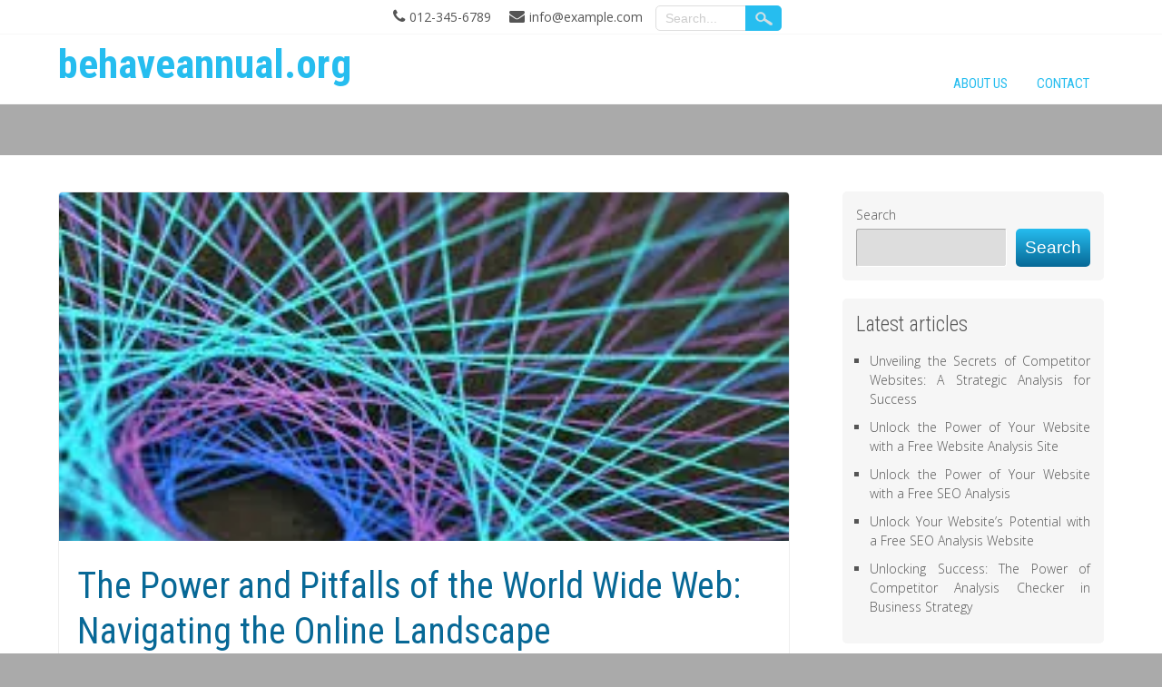

--- FILE ---
content_type: text/html; charset=UTF-8
request_url: https://behaveannual.org/uncategorized/web/
body_size: 22002
content:
<!DOCTYPE html>
<html lang="en-US">
<head>
<meta charset="UTF-8" />
<meta name="viewport" content="width=device-width" />
<link rel="profile" href="http://gmpg.org/xfn/11" />
<link rel="pingback" href="https://behaveannual.org/xmlrpc.php" />
<meta name='robots' content='index, follow, max-image-preview:large, max-snippet:-1, max-video-preview:-1' />

	<!-- This site is optimized with the Yoast SEO plugin v26.8 - https://yoast.com/product/yoast-seo-wordpress/ -->
	<title>The Power and Pitfalls of the World Wide Web: Navigating the Online Landscape - behaveannual.org</title>
	<link rel="canonical" href="https://behaveannual.org/uncategorized/web/" />
	<meta property="og:locale" content="en_US" />
	<meta property="og:type" content="article" />
	<meta property="og:title" content="The Power and Pitfalls of the World Wide Web: Navigating the Online Landscape - behaveannual.org" />
	<meta property="og:description" content="The internet has revolutionised the way we communicate, work and access information. At the heart of the internet lies the world wide web, a vast network of interconnected pages and websites that can be accessed from anywhere in the world with an internet connection. The web has become an essentialRead More" />
	<meta property="og:url" content="https://behaveannual.org/uncategorized/web/" />
	<meta property="og:site_name" content="behaveannual.org" />
	<meta property="article:published_time" content="2023-02-26T11:35:47+00:00" />
	<meta name="author" content="behaveannualorg" />
	<meta name="twitter:card" content="summary_large_image" />
	<meta name="twitter:label1" content="Written by" />
	<meta name="twitter:data1" content="behaveannualorg" />
	<meta name="twitter:label2" content="Est. reading time" />
	<meta name="twitter:data2" content="7 minutes" />
	<script type="application/ld+json" class="yoast-schema-graph">{"@context":"https://schema.org","@graph":[{"@type":"Article","@id":"https://behaveannual.org/uncategorized/web/#article","isPartOf":{"@id":"https://behaveannual.org/uncategorized/web/"},"author":{"name":"behaveannualorg","@id":"https://behaveannual.org/#/schema/person/61cdbc0353f674ab62be7ac5278264fd"},"headline":"The Power and Pitfalls of the World Wide Web: Navigating the Online Landscape","datePublished":"2023-02-26T11:35:47+00:00","mainEntityOfPage":{"@id":"https://behaveannual.org/uncategorized/web/"},"wordCount":1478,"commentCount":0,"publisher":{"@id":"https://behaveannual.org/#organization"},"image":{"@id":"https://behaveannual.org/uncategorized/web/#primaryimage"},"thumbnailUrl":"https://i0.wp.com/behaveannual.org/wp-content/uploads/2023/06/web-25.jpg?fit=275%2C183&ssl=1","keywords":["accessibility","collaboration","cybersecurity threats","dark web","deep web","fake news","internet","misinformation","personal information","privacy","security","sharing of ideas","surface web","web","web designers","web developers","world wide web"],"inLanguage":"en-US","potentialAction":[{"@type":"CommentAction","name":"Comment","target":["https://behaveannual.org/uncategorized/web/#respond"]}]},{"@type":"WebPage","@id":"https://behaveannual.org/uncategorized/web/","url":"https://behaveannual.org/uncategorized/web/","name":"The Power and Pitfalls of the World Wide Web: Navigating the Online Landscape - behaveannual.org","isPartOf":{"@id":"https://behaveannual.org/#website"},"primaryImageOfPage":{"@id":"https://behaveannual.org/uncategorized/web/#primaryimage"},"image":{"@id":"https://behaveannual.org/uncategorized/web/#primaryimage"},"thumbnailUrl":"https://i0.wp.com/behaveannual.org/wp-content/uploads/2023/06/web-25.jpg?fit=275%2C183&ssl=1","datePublished":"2023-02-26T11:35:47+00:00","breadcrumb":{"@id":"https://behaveannual.org/uncategorized/web/#breadcrumb"},"inLanguage":"en-US","potentialAction":[{"@type":"ReadAction","target":["https://behaveannual.org/uncategorized/web/"]}]},{"@type":"ImageObject","inLanguage":"en-US","@id":"https://behaveannual.org/uncategorized/web/#primaryimage","url":"https://i0.wp.com/behaveannual.org/wp-content/uploads/2023/06/web-25.jpg?fit=275%2C183&ssl=1","contentUrl":"https://i0.wp.com/behaveannual.org/wp-content/uploads/2023/06/web-25.jpg?fit=275%2C183&ssl=1","width":275,"height":183,"caption":"web"},{"@type":"BreadcrumbList","@id":"https://behaveannual.org/uncategorized/web/#breadcrumb","itemListElement":[{"@type":"ListItem","position":1,"name":"Home","item":"https://behaveannual.org/"},{"@type":"ListItem","position":2,"name":"The Power and Pitfalls of the World Wide Web: Navigating the Online Landscape"}]},{"@type":"WebSite","@id":"https://behaveannual.org/#website","url":"https://behaveannual.org/","name":"behaveannual.org","description":"Driving Positive Change through Behavioral Science","publisher":{"@id":"https://behaveannual.org/#organization"},"potentialAction":[{"@type":"SearchAction","target":{"@type":"EntryPoint","urlTemplate":"https://behaveannual.org/?s={search_term_string}"},"query-input":{"@type":"PropertyValueSpecification","valueRequired":true,"valueName":"search_term_string"}}],"inLanguage":"en-US"},{"@type":"Organization","@id":"https://behaveannual.org/#organization","name":"behaveannual.org","url":"https://behaveannual.org/","logo":{"@type":"ImageObject","inLanguage":"en-US","@id":"https://behaveannual.org/#/schema/logo/image/","url":"https://i0.wp.com/behaveannual.org/wp-content/uploads/2024/07/sitelogo-1.webp?fit=200%2C200&ssl=1","contentUrl":"https://i0.wp.com/behaveannual.org/wp-content/uploads/2024/07/sitelogo-1.webp?fit=200%2C200&ssl=1","width":200,"height":200,"caption":"behaveannual.org"},"image":{"@id":"https://behaveannual.org/#/schema/logo/image/"}},{"@type":"Person","@id":"https://behaveannual.org/#/schema/person/61cdbc0353f674ab62be7ac5278264fd","name":"behaveannualorg","image":{"@type":"ImageObject","inLanguage":"en-US","@id":"https://behaveannual.org/#/schema/person/image/","url":"https://secure.gravatar.com/avatar/1aff09825781fe15948e92bd65d0b40705e6e666acf31dddd361177fbcfbfda9?s=96&d=mm&r=g","contentUrl":"https://secure.gravatar.com/avatar/1aff09825781fe15948e92bd65d0b40705e6e666acf31dddd361177fbcfbfda9?s=96&d=mm&r=g","caption":"behaveannualorg"},"sameAs":["https://behaveannual.org"],"url":"https://behaveannual.org/author/behaveannualorg/"}]}</script>
	<!-- / Yoast SEO plugin. -->


<link rel='dns-prefetch' href='//stats.wp.com' />
<link rel='dns-prefetch' href='//fonts.googleapis.com' />
<link rel='preconnect' href='//i0.wp.com' />
<link rel='preconnect' href='//c0.wp.com' />
<link rel="alternate" type="application/rss+xml" title="behaveannual.org &raquo; Feed" href="https://behaveannual.org/feed/" />
<link rel="alternate" type="application/rss+xml" title="behaveannual.org &raquo; Comments Feed" href="https://behaveannual.org/comments/feed/" />
<link rel="alternate" type="application/rss+xml" title="behaveannual.org &raquo; The Power and Pitfalls of the World Wide Web: Navigating the Online Landscape Comments Feed" href="https://behaveannual.org/uncategorized/web/feed/" />
<link rel="alternate" title="oEmbed (JSON)" type="application/json+oembed" href="https://behaveannual.org/wp-json/oembed/1.0/embed?url=https%3A%2F%2Fbehaveannual.org%2Funcategorized%2Fweb%2F" />
<link rel="alternate" title="oEmbed (XML)" type="text/xml+oembed" href="https://behaveannual.org/wp-json/oembed/1.0/embed?url=https%3A%2F%2Fbehaveannual.org%2Funcategorized%2Fweb%2F&#038;format=xml" />
<style id='wp-img-auto-sizes-contain-inline-css' type='text/css'>
img:is([sizes=auto i],[sizes^="auto," i]){contain-intrinsic-size:3000px 1500px}
/*# sourceURL=wp-img-auto-sizes-contain-inline-css */
</style>
<style id='wp-emoji-styles-inline-css' type='text/css'>

	img.wp-smiley, img.emoji {
		display: inline !important;
		border: none !important;
		box-shadow: none !important;
		height: 1em !important;
		width: 1em !important;
		margin: 0 0.07em !important;
		vertical-align: -0.1em !important;
		background: none !important;
		padding: 0 !important;
	}
/*# sourceURL=wp-emoji-styles-inline-css */
</style>
<style id='wp-block-library-inline-css' type='text/css'>
:root{--wp-block-synced-color:#7a00df;--wp-block-synced-color--rgb:122,0,223;--wp-bound-block-color:var(--wp-block-synced-color);--wp-editor-canvas-background:#ddd;--wp-admin-theme-color:#007cba;--wp-admin-theme-color--rgb:0,124,186;--wp-admin-theme-color-darker-10:#006ba1;--wp-admin-theme-color-darker-10--rgb:0,107,160.5;--wp-admin-theme-color-darker-20:#005a87;--wp-admin-theme-color-darker-20--rgb:0,90,135;--wp-admin-border-width-focus:2px}@media (min-resolution:192dpi){:root{--wp-admin-border-width-focus:1.5px}}.wp-element-button{cursor:pointer}:root .has-very-light-gray-background-color{background-color:#eee}:root .has-very-dark-gray-background-color{background-color:#313131}:root .has-very-light-gray-color{color:#eee}:root .has-very-dark-gray-color{color:#313131}:root .has-vivid-green-cyan-to-vivid-cyan-blue-gradient-background{background:linear-gradient(135deg,#00d084,#0693e3)}:root .has-purple-crush-gradient-background{background:linear-gradient(135deg,#34e2e4,#4721fb 50%,#ab1dfe)}:root .has-hazy-dawn-gradient-background{background:linear-gradient(135deg,#faaca8,#dad0ec)}:root .has-subdued-olive-gradient-background{background:linear-gradient(135deg,#fafae1,#67a671)}:root .has-atomic-cream-gradient-background{background:linear-gradient(135deg,#fdd79a,#004a59)}:root .has-nightshade-gradient-background{background:linear-gradient(135deg,#330968,#31cdcf)}:root .has-midnight-gradient-background{background:linear-gradient(135deg,#020381,#2874fc)}:root{--wp--preset--font-size--normal:16px;--wp--preset--font-size--huge:42px}.has-regular-font-size{font-size:1em}.has-larger-font-size{font-size:2.625em}.has-normal-font-size{font-size:var(--wp--preset--font-size--normal)}.has-huge-font-size{font-size:var(--wp--preset--font-size--huge)}.has-text-align-center{text-align:center}.has-text-align-left{text-align:left}.has-text-align-right{text-align:right}.has-fit-text{white-space:nowrap!important}#end-resizable-editor-section{display:none}.aligncenter{clear:both}.items-justified-left{justify-content:flex-start}.items-justified-center{justify-content:center}.items-justified-right{justify-content:flex-end}.items-justified-space-between{justify-content:space-between}.screen-reader-text{border:0;clip-path:inset(50%);height:1px;margin:-1px;overflow:hidden;padding:0;position:absolute;width:1px;word-wrap:normal!important}.screen-reader-text:focus{background-color:#ddd;clip-path:none;color:#444;display:block;font-size:1em;height:auto;left:5px;line-height:normal;padding:15px 23px 14px;text-decoration:none;top:5px;width:auto;z-index:100000}html :where(.has-border-color){border-style:solid}html :where([style*=border-top-color]){border-top-style:solid}html :where([style*=border-right-color]){border-right-style:solid}html :where([style*=border-bottom-color]){border-bottom-style:solid}html :where([style*=border-left-color]){border-left-style:solid}html :where([style*=border-width]){border-style:solid}html :where([style*=border-top-width]){border-top-style:solid}html :where([style*=border-right-width]){border-right-style:solid}html :where([style*=border-bottom-width]){border-bottom-style:solid}html :where([style*=border-left-width]){border-left-style:solid}html :where(img[class*=wp-image-]){height:auto;max-width:100%}:where(figure){margin:0 0 1em}html :where(.is-position-sticky){--wp-admin--admin-bar--position-offset:var(--wp-admin--admin-bar--height,0px)}@media screen and (max-width:600px){html :where(.is-position-sticky){--wp-admin--admin-bar--position-offset:0px}}

/*# sourceURL=wp-block-library-inline-css */
</style><style id='wp-block-archives-inline-css' type='text/css'>
.wp-block-archives{box-sizing:border-box}.wp-block-archives-dropdown label{display:block}
/*# sourceURL=https://c0.wp.com/c/6.9/wp-includes/blocks/archives/style.min.css */
</style>
<style id='wp-block-categories-inline-css' type='text/css'>
.wp-block-categories{box-sizing:border-box}.wp-block-categories.alignleft{margin-right:2em}.wp-block-categories.alignright{margin-left:2em}.wp-block-categories.wp-block-categories-dropdown.aligncenter{text-align:center}.wp-block-categories .wp-block-categories__label{display:block;width:100%}
/*# sourceURL=https://c0.wp.com/c/6.9/wp-includes/blocks/categories/style.min.css */
</style>
<style id='wp-block-heading-inline-css' type='text/css'>
h1:where(.wp-block-heading).has-background,h2:where(.wp-block-heading).has-background,h3:where(.wp-block-heading).has-background,h4:where(.wp-block-heading).has-background,h5:where(.wp-block-heading).has-background,h6:where(.wp-block-heading).has-background{padding:1.25em 2.375em}h1.has-text-align-left[style*=writing-mode]:where([style*=vertical-lr]),h1.has-text-align-right[style*=writing-mode]:where([style*=vertical-rl]),h2.has-text-align-left[style*=writing-mode]:where([style*=vertical-lr]),h2.has-text-align-right[style*=writing-mode]:where([style*=vertical-rl]),h3.has-text-align-left[style*=writing-mode]:where([style*=vertical-lr]),h3.has-text-align-right[style*=writing-mode]:where([style*=vertical-rl]),h4.has-text-align-left[style*=writing-mode]:where([style*=vertical-lr]),h4.has-text-align-right[style*=writing-mode]:where([style*=vertical-rl]),h5.has-text-align-left[style*=writing-mode]:where([style*=vertical-lr]),h5.has-text-align-right[style*=writing-mode]:where([style*=vertical-rl]),h6.has-text-align-left[style*=writing-mode]:where([style*=vertical-lr]),h6.has-text-align-right[style*=writing-mode]:where([style*=vertical-rl]){rotate:180deg}
/*# sourceURL=https://c0.wp.com/c/6.9/wp-includes/blocks/heading/style.min.css */
</style>
<style id='wp-block-latest-comments-inline-css' type='text/css'>
ol.wp-block-latest-comments{box-sizing:border-box;margin-left:0}:where(.wp-block-latest-comments:not([style*=line-height] .wp-block-latest-comments__comment)){line-height:1.1}:where(.wp-block-latest-comments:not([style*=line-height] .wp-block-latest-comments__comment-excerpt p)){line-height:1.8}.has-dates :where(.wp-block-latest-comments:not([style*=line-height])),.has-excerpts :where(.wp-block-latest-comments:not([style*=line-height])){line-height:1.5}.wp-block-latest-comments .wp-block-latest-comments{padding-left:0}.wp-block-latest-comments__comment{list-style:none;margin-bottom:1em}.has-avatars .wp-block-latest-comments__comment{list-style:none;min-height:2.25em}.has-avatars .wp-block-latest-comments__comment .wp-block-latest-comments__comment-excerpt,.has-avatars .wp-block-latest-comments__comment .wp-block-latest-comments__comment-meta{margin-left:3.25em}.wp-block-latest-comments__comment-excerpt p{font-size:.875em;margin:.36em 0 1.4em}.wp-block-latest-comments__comment-date{display:block;font-size:.75em}.wp-block-latest-comments .avatar,.wp-block-latest-comments__comment-avatar{border-radius:1.5em;display:block;float:left;height:2.5em;margin-right:.75em;width:2.5em}.wp-block-latest-comments[class*=-font-size] a,.wp-block-latest-comments[style*=font-size] a{font-size:inherit}
/*# sourceURL=https://c0.wp.com/c/6.9/wp-includes/blocks/latest-comments/style.min.css */
</style>
<style id='wp-block-latest-posts-inline-css' type='text/css'>
.wp-block-latest-posts{box-sizing:border-box}.wp-block-latest-posts.alignleft{margin-right:2em}.wp-block-latest-posts.alignright{margin-left:2em}.wp-block-latest-posts.wp-block-latest-posts__list{list-style:none}.wp-block-latest-posts.wp-block-latest-posts__list li{clear:both;overflow-wrap:break-word}.wp-block-latest-posts.is-grid{display:flex;flex-wrap:wrap}.wp-block-latest-posts.is-grid li{margin:0 1.25em 1.25em 0;width:100%}@media (min-width:600px){.wp-block-latest-posts.columns-2 li{width:calc(50% - .625em)}.wp-block-latest-posts.columns-2 li:nth-child(2n){margin-right:0}.wp-block-latest-posts.columns-3 li{width:calc(33.33333% - .83333em)}.wp-block-latest-posts.columns-3 li:nth-child(3n){margin-right:0}.wp-block-latest-posts.columns-4 li{width:calc(25% - .9375em)}.wp-block-latest-posts.columns-4 li:nth-child(4n){margin-right:0}.wp-block-latest-posts.columns-5 li{width:calc(20% - 1em)}.wp-block-latest-posts.columns-5 li:nth-child(5n){margin-right:0}.wp-block-latest-posts.columns-6 li{width:calc(16.66667% - 1.04167em)}.wp-block-latest-posts.columns-6 li:nth-child(6n){margin-right:0}}:root :where(.wp-block-latest-posts.is-grid){padding:0}:root :where(.wp-block-latest-posts.wp-block-latest-posts__list){padding-left:0}.wp-block-latest-posts__post-author,.wp-block-latest-posts__post-date{display:block;font-size:.8125em}.wp-block-latest-posts__post-excerpt,.wp-block-latest-posts__post-full-content{margin-bottom:1em;margin-top:.5em}.wp-block-latest-posts__featured-image a{display:inline-block}.wp-block-latest-posts__featured-image img{height:auto;max-width:100%;width:auto}.wp-block-latest-posts__featured-image.alignleft{float:left;margin-right:1em}.wp-block-latest-posts__featured-image.alignright{float:right;margin-left:1em}.wp-block-latest-posts__featured-image.aligncenter{margin-bottom:1em;text-align:center}
/*# sourceURL=https://c0.wp.com/c/6.9/wp-includes/blocks/latest-posts/style.min.css */
</style>
<style id='wp-block-search-inline-css' type='text/css'>
.wp-block-search__button{margin-left:10px;word-break:normal}.wp-block-search__button.has-icon{line-height:0}.wp-block-search__button svg{height:1.25em;min-height:24px;min-width:24px;width:1.25em;fill:currentColor;vertical-align:text-bottom}:where(.wp-block-search__button){border:1px solid #ccc;padding:6px 10px}.wp-block-search__inside-wrapper{display:flex;flex:auto;flex-wrap:nowrap;max-width:100%}.wp-block-search__label{width:100%}.wp-block-search.wp-block-search__button-only .wp-block-search__button{box-sizing:border-box;display:flex;flex-shrink:0;justify-content:center;margin-left:0;max-width:100%}.wp-block-search.wp-block-search__button-only .wp-block-search__inside-wrapper{min-width:0!important;transition-property:width}.wp-block-search.wp-block-search__button-only .wp-block-search__input{flex-basis:100%;transition-duration:.3s}.wp-block-search.wp-block-search__button-only.wp-block-search__searchfield-hidden,.wp-block-search.wp-block-search__button-only.wp-block-search__searchfield-hidden .wp-block-search__inside-wrapper{overflow:hidden}.wp-block-search.wp-block-search__button-only.wp-block-search__searchfield-hidden .wp-block-search__input{border-left-width:0!important;border-right-width:0!important;flex-basis:0;flex-grow:0;margin:0;min-width:0!important;padding-left:0!important;padding-right:0!important;width:0!important}:where(.wp-block-search__input){appearance:none;border:1px solid #949494;flex-grow:1;font-family:inherit;font-size:inherit;font-style:inherit;font-weight:inherit;letter-spacing:inherit;line-height:inherit;margin-left:0;margin-right:0;min-width:3rem;padding:8px;text-decoration:unset!important;text-transform:inherit}:where(.wp-block-search__button-inside .wp-block-search__inside-wrapper){background-color:#fff;border:1px solid #949494;box-sizing:border-box;padding:4px}:where(.wp-block-search__button-inside .wp-block-search__inside-wrapper) .wp-block-search__input{border:none;border-radius:0;padding:0 4px}:where(.wp-block-search__button-inside .wp-block-search__inside-wrapper) .wp-block-search__input:focus{outline:none}:where(.wp-block-search__button-inside .wp-block-search__inside-wrapper) :where(.wp-block-search__button){padding:4px 8px}.wp-block-search.aligncenter .wp-block-search__inside-wrapper{margin:auto}.wp-block[data-align=right] .wp-block-search.wp-block-search__button-only .wp-block-search__inside-wrapper{float:right}
/*# sourceURL=https://c0.wp.com/c/6.9/wp-includes/blocks/search/style.min.css */
</style>
<style id='wp-block-group-inline-css' type='text/css'>
.wp-block-group{box-sizing:border-box}:where(.wp-block-group.wp-block-group-is-layout-constrained){position:relative}
/*# sourceURL=https://c0.wp.com/c/6.9/wp-includes/blocks/group/style.min.css */
</style>
<style id='global-styles-inline-css' type='text/css'>
:root{--wp--preset--aspect-ratio--square: 1;--wp--preset--aspect-ratio--4-3: 4/3;--wp--preset--aspect-ratio--3-4: 3/4;--wp--preset--aspect-ratio--3-2: 3/2;--wp--preset--aspect-ratio--2-3: 2/3;--wp--preset--aspect-ratio--16-9: 16/9;--wp--preset--aspect-ratio--9-16: 9/16;--wp--preset--color--black: #000000;--wp--preset--color--cyan-bluish-gray: #abb8c3;--wp--preset--color--white: #ffffff;--wp--preset--color--pale-pink: #f78da7;--wp--preset--color--vivid-red: #cf2e2e;--wp--preset--color--luminous-vivid-orange: #ff6900;--wp--preset--color--luminous-vivid-amber: #fcb900;--wp--preset--color--light-green-cyan: #7bdcb5;--wp--preset--color--vivid-green-cyan: #00d084;--wp--preset--color--pale-cyan-blue: #8ed1fc;--wp--preset--color--vivid-cyan-blue: #0693e3;--wp--preset--color--vivid-purple: #9b51e0;--wp--preset--gradient--vivid-cyan-blue-to-vivid-purple: linear-gradient(135deg,rgb(6,147,227) 0%,rgb(155,81,224) 100%);--wp--preset--gradient--light-green-cyan-to-vivid-green-cyan: linear-gradient(135deg,rgb(122,220,180) 0%,rgb(0,208,130) 100%);--wp--preset--gradient--luminous-vivid-amber-to-luminous-vivid-orange: linear-gradient(135deg,rgb(252,185,0) 0%,rgb(255,105,0) 100%);--wp--preset--gradient--luminous-vivid-orange-to-vivid-red: linear-gradient(135deg,rgb(255,105,0) 0%,rgb(207,46,46) 100%);--wp--preset--gradient--very-light-gray-to-cyan-bluish-gray: linear-gradient(135deg,rgb(238,238,238) 0%,rgb(169,184,195) 100%);--wp--preset--gradient--cool-to-warm-spectrum: linear-gradient(135deg,rgb(74,234,220) 0%,rgb(151,120,209) 20%,rgb(207,42,186) 40%,rgb(238,44,130) 60%,rgb(251,105,98) 80%,rgb(254,248,76) 100%);--wp--preset--gradient--blush-light-purple: linear-gradient(135deg,rgb(255,206,236) 0%,rgb(152,150,240) 100%);--wp--preset--gradient--blush-bordeaux: linear-gradient(135deg,rgb(254,205,165) 0%,rgb(254,45,45) 50%,rgb(107,0,62) 100%);--wp--preset--gradient--luminous-dusk: linear-gradient(135deg,rgb(255,203,112) 0%,rgb(199,81,192) 50%,rgb(65,88,208) 100%);--wp--preset--gradient--pale-ocean: linear-gradient(135deg,rgb(255,245,203) 0%,rgb(182,227,212) 50%,rgb(51,167,181) 100%);--wp--preset--gradient--electric-grass: linear-gradient(135deg,rgb(202,248,128) 0%,rgb(113,206,126) 100%);--wp--preset--gradient--midnight: linear-gradient(135deg,rgb(2,3,129) 0%,rgb(40,116,252) 100%);--wp--preset--font-size--small: 13px;--wp--preset--font-size--medium: 20px;--wp--preset--font-size--large: 36px;--wp--preset--font-size--x-large: 42px;--wp--preset--spacing--20: 0.44rem;--wp--preset--spacing--30: 0.67rem;--wp--preset--spacing--40: 1rem;--wp--preset--spacing--50: 1.5rem;--wp--preset--spacing--60: 2.25rem;--wp--preset--spacing--70: 3.38rem;--wp--preset--spacing--80: 5.06rem;--wp--preset--shadow--natural: 6px 6px 9px rgba(0, 0, 0, 0.2);--wp--preset--shadow--deep: 12px 12px 50px rgba(0, 0, 0, 0.4);--wp--preset--shadow--sharp: 6px 6px 0px rgba(0, 0, 0, 0.2);--wp--preset--shadow--outlined: 6px 6px 0px -3px rgb(255, 255, 255), 6px 6px rgb(0, 0, 0);--wp--preset--shadow--crisp: 6px 6px 0px rgb(0, 0, 0);}:where(.is-layout-flex){gap: 0.5em;}:where(.is-layout-grid){gap: 0.5em;}body .is-layout-flex{display: flex;}.is-layout-flex{flex-wrap: wrap;align-items: center;}.is-layout-flex > :is(*, div){margin: 0;}body .is-layout-grid{display: grid;}.is-layout-grid > :is(*, div){margin: 0;}:where(.wp-block-columns.is-layout-flex){gap: 2em;}:where(.wp-block-columns.is-layout-grid){gap: 2em;}:where(.wp-block-post-template.is-layout-flex){gap: 1.25em;}:where(.wp-block-post-template.is-layout-grid){gap: 1.25em;}.has-black-color{color: var(--wp--preset--color--black) !important;}.has-cyan-bluish-gray-color{color: var(--wp--preset--color--cyan-bluish-gray) !important;}.has-white-color{color: var(--wp--preset--color--white) !important;}.has-pale-pink-color{color: var(--wp--preset--color--pale-pink) !important;}.has-vivid-red-color{color: var(--wp--preset--color--vivid-red) !important;}.has-luminous-vivid-orange-color{color: var(--wp--preset--color--luminous-vivid-orange) !important;}.has-luminous-vivid-amber-color{color: var(--wp--preset--color--luminous-vivid-amber) !important;}.has-light-green-cyan-color{color: var(--wp--preset--color--light-green-cyan) !important;}.has-vivid-green-cyan-color{color: var(--wp--preset--color--vivid-green-cyan) !important;}.has-pale-cyan-blue-color{color: var(--wp--preset--color--pale-cyan-blue) !important;}.has-vivid-cyan-blue-color{color: var(--wp--preset--color--vivid-cyan-blue) !important;}.has-vivid-purple-color{color: var(--wp--preset--color--vivid-purple) !important;}.has-black-background-color{background-color: var(--wp--preset--color--black) !important;}.has-cyan-bluish-gray-background-color{background-color: var(--wp--preset--color--cyan-bluish-gray) !important;}.has-white-background-color{background-color: var(--wp--preset--color--white) !important;}.has-pale-pink-background-color{background-color: var(--wp--preset--color--pale-pink) !important;}.has-vivid-red-background-color{background-color: var(--wp--preset--color--vivid-red) !important;}.has-luminous-vivid-orange-background-color{background-color: var(--wp--preset--color--luminous-vivid-orange) !important;}.has-luminous-vivid-amber-background-color{background-color: var(--wp--preset--color--luminous-vivid-amber) !important;}.has-light-green-cyan-background-color{background-color: var(--wp--preset--color--light-green-cyan) !important;}.has-vivid-green-cyan-background-color{background-color: var(--wp--preset--color--vivid-green-cyan) !important;}.has-pale-cyan-blue-background-color{background-color: var(--wp--preset--color--pale-cyan-blue) !important;}.has-vivid-cyan-blue-background-color{background-color: var(--wp--preset--color--vivid-cyan-blue) !important;}.has-vivid-purple-background-color{background-color: var(--wp--preset--color--vivid-purple) !important;}.has-black-border-color{border-color: var(--wp--preset--color--black) !important;}.has-cyan-bluish-gray-border-color{border-color: var(--wp--preset--color--cyan-bluish-gray) !important;}.has-white-border-color{border-color: var(--wp--preset--color--white) !important;}.has-pale-pink-border-color{border-color: var(--wp--preset--color--pale-pink) !important;}.has-vivid-red-border-color{border-color: var(--wp--preset--color--vivid-red) !important;}.has-luminous-vivid-orange-border-color{border-color: var(--wp--preset--color--luminous-vivid-orange) !important;}.has-luminous-vivid-amber-border-color{border-color: var(--wp--preset--color--luminous-vivid-amber) !important;}.has-light-green-cyan-border-color{border-color: var(--wp--preset--color--light-green-cyan) !important;}.has-vivid-green-cyan-border-color{border-color: var(--wp--preset--color--vivid-green-cyan) !important;}.has-pale-cyan-blue-border-color{border-color: var(--wp--preset--color--pale-cyan-blue) !important;}.has-vivid-cyan-blue-border-color{border-color: var(--wp--preset--color--vivid-cyan-blue) !important;}.has-vivid-purple-border-color{border-color: var(--wp--preset--color--vivid-purple) !important;}.has-vivid-cyan-blue-to-vivid-purple-gradient-background{background: var(--wp--preset--gradient--vivid-cyan-blue-to-vivid-purple) !important;}.has-light-green-cyan-to-vivid-green-cyan-gradient-background{background: var(--wp--preset--gradient--light-green-cyan-to-vivid-green-cyan) !important;}.has-luminous-vivid-amber-to-luminous-vivid-orange-gradient-background{background: var(--wp--preset--gradient--luminous-vivid-amber-to-luminous-vivid-orange) !important;}.has-luminous-vivid-orange-to-vivid-red-gradient-background{background: var(--wp--preset--gradient--luminous-vivid-orange-to-vivid-red) !important;}.has-very-light-gray-to-cyan-bluish-gray-gradient-background{background: var(--wp--preset--gradient--very-light-gray-to-cyan-bluish-gray) !important;}.has-cool-to-warm-spectrum-gradient-background{background: var(--wp--preset--gradient--cool-to-warm-spectrum) !important;}.has-blush-light-purple-gradient-background{background: var(--wp--preset--gradient--blush-light-purple) !important;}.has-blush-bordeaux-gradient-background{background: var(--wp--preset--gradient--blush-bordeaux) !important;}.has-luminous-dusk-gradient-background{background: var(--wp--preset--gradient--luminous-dusk) !important;}.has-pale-ocean-gradient-background{background: var(--wp--preset--gradient--pale-ocean) !important;}.has-electric-grass-gradient-background{background: var(--wp--preset--gradient--electric-grass) !important;}.has-midnight-gradient-background{background: var(--wp--preset--gradient--midnight) !important;}.has-small-font-size{font-size: var(--wp--preset--font-size--small) !important;}.has-medium-font-size{font-size: var(--wp--preset--font-size--medium) !important;}.has-large-font-size{font-size: var(--wp--preset--font-size--large) !important;}.has-x-large-font-size{font-size: var(--wp--preset--font-size--x-large) !important;}
/*# sourceURL=global-styles-inline-css */
</style>

<style id='classic-theme-styles-inline-css' type='text/css'>
/*! This file is auto-generated */
.wp-block-button__link{color:#fff;background-color:#32373c;border-radius:9999px;box-shadow:none;text-decoration:none;padding:calc(.667em + 2px) calc(1.333em + 2px);font-size:1.125em}.wp-block-file__button{background:#32373c;color:#fff;text-decoration:none}
/*# sourceURL=/wp-includes/css/classic-themes.min.css */
</style>
<link rel='stylesheet' id='cptch_stylesheet-css' href='https://behaveannual.org/wp-content/plugins/captcha-bws/css/front_end_style.css?ver=5.2.7' type='text/css' media='all' />
<link rel='stylesheet' id='dashicons-css' href='https://c0.wp.com/c/6.9/wp-includes/css/dashicons.min.css' type='text/css' media='all' />
<link rel='stylesheet' id='cptch_desktop_style-css' href='https://behaveannual.org/wp-content/plugins/captcha-bws/css/desktop_style.css?ver=5.2.7' type='text/css' media='all' />
<link rel='stylesheet' id='innovationlite-style-css' href='https://behaveannual.org/wp-content/themes/innovation-lite/style.css?ver=6.9' type='text/css' media='all' />
<link rel='stylesheet' id='innovationlite-gfonts1-css' href='//fonts.googleapis.com/css?family=Open+Sans%3A300italic%2C400italic%2C600italic%2C700italic%2C800italic%2C400%2C300%2C600%2C700%2C800&#038;ver=6.9' type='text/css' media='all' />
<link rel='stylesheet' id='innovationlite-gfonts2-css' href='//fonts.googleapis.com/css?family=Roboto+Condensed%3A300italic%2C400italic%2C700italic%2C400%2C300%2C700&#038;ver=6.9' type='text/css' media='all' />
<link rel='stylesheet' id='innovationlite-font-awesome-css-css' href='https://behaveannual.org/wp-content/themes/innovation-lite/css/font-awesome.css?ver=6.9' type='text/css' media='all' />
<link rel='stylesheet' id='innovationlite-responsive-css' href='https://behaveannual.org/wp-content/themes/innovation-lite/style-responsive.css?ver=6.9' type='text/css' media='all' />
<script type="text/javascript" src="https://c0.wp.com/c/6.9/wp-includes/js/jquery/jquery.min.js" id="jquery-core-js"></script>
<script type="text/javascript" src="https://c0.wp.com/c/6.9/wp-includes/js/jquery/jquery-migrate.min.js" id="jquery-migrate-js"></script>
<script type="text/javascript" src="https://behaveannual.org/wp-content/themes/innovation-lite/js/menu.js?ver=6.9" id="innovationlite-menu-style-js"></script>
<link rel="https://api.w.org/" href="https://behaveannual.org/wp-json/" /><link rel="alternate" title="JSON" type="application/json" href="https://behaveannual.org/wp-json/wp/v2/posts/147" /><link rel="EditURI" type="application/rsd+xml" title="RSD" href="https://behaveannual.org/xmlrpc.php?rsd" />
<meta name="generator" content="WordPress 6.9" />
<link rel='shortlink' href='https://behaveannual.org/?p=147' />
	<style>img#wpstats{display:none}</style>
			
	<style type="text/css">
	.site-title a, 
	.site-title a:active, 
	.site-title a:hover {
	color: #0a96d8;
	}
			
		</style>
<link rel="icon" href="https://i0.wp.com/behaveannual.org/wp-content/uploads/2024/07/siteicon-1.webp?fit=32%2C32&#038;ssl=1" sizes="32x32" />
<link rel="icon" href="https://i0.wp.com/behaveannual.org/wp-content/uploads/2024/07/siteicon-1.webp?fit=192%2C192&#038;ssl=1" sizes="192x192" />
<link rel="apple-touch-icon" href="https://i0.wp.com/behaveannual.org/wp-content/uploads/2024/07/siteicon-1.webp?fit=180%2C180&#038;ssl=1" />
<meta name="msapplication-TileImage" content="https://i0.wp.com/behaveannual.org/wp-content/uploads/2024/07/siteicon-1.webp?fit=270%2C270&#038;ssl=1" />

</head>

<body class="wp-singular post-template-default single single-post postid-147 single-format-standard wp-custom-logo wp-theme-innovation-lite" >
            <div id ="header">
      <!-- Top Menu -->
        <div class="box100 innovationlite-top-menu-container">
        	<div class="box90">
        		<div class="innovationlite-top-menu-items">
        			<nav class="innovationlite-top-menu">
						        			</nav> 
                    <div class="connumber">012-345-6789</div><div class="connumber exnum">info@example.com</div>

	<form method="get" id="searchform" action="https://behaveannual.org/">
		<input type="text" class="field" name="s" id="s" placeholder="Search..." />
		<input type="submit" class="submit" name="submit" id="searchsubmit" value="Search" />
	</form>  		
        		</div>
        	</div>   
      	</div>
      
      <div id ="header-content">
		<!-- Site Titele and Description Goes Here -->
         
       <a href="https://behaveannual.org/"><h1 class="site-title">behaveannual.org</h1></a>
		<h2 class="site-title-hidden">Driving Positive Change through Behavioral Science</h2>
        <!-- Site Main Menu Goes Here -->
        <div class="mobile-menu">Main Menu</div>
        <nav id="main-menu-con">
		<div class="menu-primary-menu-container"><ul id="menu-primary-menu" class="menu"><li id="menu-item-16" class="menu-item menu-item-type-post_type menu-item-object-page menu-item-16"><a href="https://behaveannual.org/about/">About us</a></li>
<li id="menu-item-35" class="menu-item menu-item-type-post_type menu-item-object-page menu-item-35"><a href="https://behaveannual.org/contact/">Contact</a></li>
</ul></div>        </nav>
      
      </div><!-- header-content -->
      </div><!-- header -->
      <div class="headerheight"> </div>
      <div class="site-container">
	  <div id="container">

<div id="content">

          
	    
	<div class="post-147 post type-post status-publish format-standard has-post-thumbnail hentry category-uncategorized tag-accessibility tag-collaboration tag-cybersecurity-threats tag-dark-web tag-deep-web tag-fake-news tag-internet tag-misinformation tag-personal-information tag-privacy tag-security tag-sharing-of-ideas tag-surface-web tag-web tag-web-designers tag-web-developers tag-world-wide-web" id="post-147">
    
    	<div class="post-container">
        
			<div class="fpthumb"><img width="275" height="183" src="https://i0.wp.com/behaveannual.org/wp-content/uploads/2023/06/web-25.jpg?resize=275%2C183&amp;ssl=1" class="attachment-innovationlite-fpage-thumb size-innovationlite-fpage-thumb wp-post-image" alt="web" decoding="async" fetchpriority="high" /></div>
        	<div class="entrytext">
            	<h1 class="page-title">The Power and Pitfalls of the World Wide Web: Navigating the Online Landscape</h1>        		<div class="content-ver-sep"> </div>
				<p>
The internet has revolutionised the way we communicate, work and access information. At the heart of the internet lies the world wide web, a vast network of interconnected pages and websites that can be accessed from anywhere in the world with an internet connection.
</p>
</p>
<p>
The web has become an essential tool for businesses, organisations and individuals alike. It allows us to share information, connect with others and access a wealth of resources at our fingertips. From online shopping to social media, news websites to educational resources, the web has transformed every aspect of our lives.
</p>
</p>
<p>
One of the key advantages of the web is its accessibility. Anyone with an internet connection can create a website or publish content online. This means that individuals and small businesses have a level playing field when it comes to reaching a global audience. The web also allows for greater collaboration and sharing of ideas – something that is particularly important in today&#8217;s interconnected world.
</p>
</p>
<p>
However, with this freedom comes responsibility. The web is not regulated in the same way as traditional media, which means that anyone can publish anything online – whether it&#8217;s true or false. This has led to concerns about fake news and misinformation spreading rapidly across social media platforms.
</p>
</p>
<p>
Another challenge facing the web is privacy and security. With so much personal information being shared online, there are concerns about how this data is being used by companies and governments. Cybersecurity threats are also on the rise, with hackers targeting everything from individual users to large corporations.
</p>
</p>
<p>
Despite these challenges, the web remains an incredibly powerful tool for connecting people across borders and sharing knowledge on a global scale. As technology continues to evolve, it will be interesting to see how the web develops in the years ahead – but one thing is certain: it will continue to play a vital role in shaping our world.
</p>
<p>&nbsp;</p>
<h2> Commonly Asked Questions About the Web: Definitions, Types, Development, Usage and Examples </h2>
<ol>
<li><a href='#what-do-you-mean-by-web'> What do you mean by web? </a></li>
<li><a href='#what-are-the-3-types-of-web'> What are the 3 types of web? </a></li>
<li><a href='#who-does-web-sites'> Who does web sites? </a></li>
<li><a href='#how-can-i-see-whatsapp-on-web'> How can I see WhatsApp on web? </a></li>
<li><a href='#why-is-web-used'> Why is web used? </a></li>
<li><a href='#what-is-web-and-example'> What is web and example? </a></li>
</ol>
<h3 id='what-do-you-mean-by-web'>
What do you mean by web?<br />
</h3>
<p>
When we refer to &#8220;web&#8221; in the context of the internet, we are usually referring to the World Wide Web (WWW or simply the web). The web is a system of interconnected pages and websites that can be accessed via the internet. It allows users to access and share information, communicate with others, and conduct transactions online.
</p>
</p>
<p>
The web is made up of millions of individual websites, each containing its own pages and content. These websites are connected through hyperlinks, which allow users to navigate between different pages and sites seamlessly.
</p>
</p>
<p>
The web has become an essential part of modern life, with billions of people around the world using it every day for everything from social networking to online shopping. It has transformed the way we communicate, work, and access information – making it easier than ever before to connect with others and access a wealth of resources at our fingertips.
</p>
<h3 id='what-are-the-3-types-of-web'>
What are the 3 types of web?<br />
</h3>
<p>
There are three main types of web:
</p>
</p>
<p><h4>Surface Web: This is the part of the web that most people are familiar with. It includes all the websites that can be found using search engines like Google, Yahoo, and Bing. These websites are indexed by search engines and can be accessed by anyone with an internet connection.</h4>
</p>
<p><h4>Deep Web: This is the part of the web that is not indexed by search engines and cannot be accessed through traditional means. It includes things like password-protected websites, online databases, and private networks. The deep web is estimated to be much larger than the surface web, but it is not accessible to most people.</h4>
</p>
<p>
3. Dark Web: This is a small portion of the deep web that is intentionally hidden and requires special software or configurations to access. The dark web is often associated with illegal activities such as drug trafficking, weapons sales, and cybercrime. It is important to note that not everything on the dark web is illegal, but it does require caution and knowledge to navigate safely.
</p>
<h3 id='who-does-web-sites'>
Who does web sites?<br />
</h3>
<p>
Web sites are typically designed and developed by web developers or web designers. Web developers are responsible for the technical aspects of building a website, including writing code in programming languages like HTML, CSS, and JavaScript. They also work with databases and server-side scripting languages to create dynamic websites that can interact with users.
</p>
</p>
<p>
Web designers, on the other hand, focus on the visual aspects of a website. They use design software like Adobe Photoshop or Sketch to create layouts, graphics, and other visual elements that give a website its look and feel. Web designers also work closely with web developers to ensure that their designs can be implemented effectively.
</p>
</p>
<p>
In some cases, an individual or business may choose to use a website builder platform to create their own website without the need for technical skills. These platforms typically provide pre-designed templates and drag-and-drop interfaces that allow users to easily create and publish their own websites.
</p>
</p>
<p>
Overall, web development and design is a complex process that requires a range of skills and expertise. Whether you hire professionals or use a website builder platform, it&#8217;s important to ensure that your website is well-designed, functional, and user-friendly in order to achieve your goals online.
</p>
<h3 id='how-can-i-see-whatsapp-on-web'>
How can I see WhatsApp on web?<br />
</h3>
<p>
To use WhatsApp on the web, you need to follow these steps:
</p>
</p>
<ol>
<li>Open your web browser and go to the WhatsApp website (https://web.whatsapp.com/).</li>
<li>On your phone, open WhatsApp and tap on the three-dot icon in the top right corner of the screen.</li>
<li>Tap on &#8220;WhatsApp Web&#8221; from the menu that appears.</li>
<li>Use your phone to scan the QR code displayed on your computer screen.</li>
<li>Once your phone has scanned the QR code, you will be logged in to WhatsApp on your computer.</li>
</ol>
<p>
You can now use WhatsApp on your computer to send and receive messages, make voice and video calls, and more. It&#8217;s important to note that in order for this feature to work, your phone needs to be connected to the internet at all times.
</p>
<h3 id='why-is-web-used'>
Why is web used?<br />
</h3>
<p>
The web is used for a variety of purposes, including:
</p>
</p>
<ol>
<li>Communication: The web allows people to communicate with each other in real-time, no matter where they are in the world. This includes email, instant messaging, video conferencing and social media.</li>
<li>Information sharing: The web is a vast repository of information on almost any topic imaginable. People use it to research and learn about new subjects, find answers to questions and stay up-to-date with current events.</li>
<li>Entertainment: The web offers a wide range of entertainment options, from streaming movies and TV shows to playing online games and listening to music.</li>
<li>E-commerce: The web has revolutionized the way we shop, allowing people to buy goods and services online from anywhere in the world.</li>
<li>Education: The web provides access to educational resources such as online courses, tutorials and e-books that can be accessed from anywhere at any time.</li>
<li>Business: Many businesses rely on the web for marketing, advertising and e-commerce transactions.</li>
<li>Collaboration: The web enables people to collaborate on projects regardless of their location or time zone. This includes working on documents together in real-time or using project management tools to coordinate tasks.</li>
</ol>
<p>
Overall, the web has become an essential tool for individuals and businesses alike due to its ability to connect people across borders, provide access to information and resources, facilitate communication and collaboration, and enable e-commerce transactions.
</p>
<h3 id='what-is-web-and-example'>
What is web and example?<br />
</h3>
<p>
The web, short for world wide web, is a system of interconnected pages and websites that can be accessed over the internet. It is a platform for sharing information and resources, connecting people and businesses across the globe.
</p>
</p>
<p>
An example of a website on the web would be Google.com. Google is a search engine that allows users to find information on any topic they are interested in. Users can enter keywords into the search bar and Google will return a list of relevant websites, articles and images. Google also offers other services such as email, maps and online storage through their suite of applications known as G Suite.
</p>
</p>
<p>
Another example of a website on the web would be Facebook.com. Facebook is a social media platform that allows users to connect with friends and family, share photos and videos, and join groups based on shared interests. Facebook has become an integral part of many people&#8217;s lives, with over 2 billion active users worldwide.
</p>
</p>
<p>
These examples illustrate just how diverse and powerful the web can be in terms of connecting people, sharing information and facilitating communication on a global scale.</p>
        	</div>
            
        	<div class="clear"> </div>
            	        		<div class="up-bottom-border">
            		<div class="post-meta"> <span class="post-edit"> </span> <span class="post-author fa-user-md"> <a href="https://behaveannual.org/author/behaveannualorg/" title="Posts by behaveannualorg" rel="author">behaveannualorg</a> </span> <span class="post-date fa-clock">February 26, 2023</span>	<span class="post-tag fa-tags"> <a href="https://behaveannual.org/tag/accessibility/" rel="tag">accessibility</a>, <a href="https://behaveannual.org/tag/collaboration/" rel="tag">collaboration</a>, <a href="https://behaveannual.org/tag/cybersecurity-threats/" rel="tag">cybersecurity threats</a>, <a href="https://behaveannual.org/tag/dark-web/" rel="tag">dark web</a>, <a href="https://behaveannual.org/tag/deep-web/" rel="tag">deep web</a>, <a href="https://behaveannual.org/tag/fake-news/" rel="tag">fake news</a>, <a href="https://behaveannual.org/tag/internet/" rel="tag">internet</a>, <a href="https://behaveannual.org/tag/misinformation/" rel="tag">misinformation</a>, <a href="https://behaveannual.org/tag/personal-information/" rel="tag">personal information</a>, <a href="https://behaveannual.org/tag/privacy/" rel="tag">privacy</a>, <a href="https://behaveannual.org/tag/security/" rel="tag">security</a>, <a href="https://behaveannual.org/tag/sharing-of-ideas/" rel="tag">sharing of ideas</a>, <a href="https://behaveannual.org/tag/surface-web/" rel="tag">surface web</a>, <a href="https://behaveannual.org/tag/web/" rel="tag">web</a>, <a href="https://behaveannual.org/tag/web-designers/" rel="tag">web designers</a>, <a href="https://behaveannual.org/tag/web-developers/" rel="tag">web developers</a>, <a href="https://behaveannual.org/tag/world-wide-web/" rel="tag">world wide web</a> </span> <span class="post-category fa-archive"> <a href="https://behaveannual.org/category/uncategorized/" rel="category tag">Uncategorized</a> </span> <span class="post-comments fa-comments"><a href="https://behaveannual.org/uncategorized/web/#respond">No Comments &#187;</a> </span>
	</div> 
	
	            	<div class="content-ver-sep"> </div>
            	<div class="floatleft"><span class="fa-arrow-left"></span> <a href="https://behaveannual.org/website-analysis/analyze-traffic-of-a-website/" rel="prev">Maximizing Website Performance: How to Analyze Traffic and Improve User Engagement</a></div>
 				<div class="floatright"><a href="https://behaveannual.org/uncategorized/traffic/" rel="next">Managing Traffic: Innovative Solutions for a Sustainable Future</a> <span class="fa-arrow-right"></span></div><br /><br />
             				</div>
                        
		</div>
    </div>
		<!-- End the Loop. -->          
        	
		
<div id="comments">
		<div id="comment-form">
			<div id="respond" class="comment-respond">
		<h3 id="reply-title" class="comment-reply-title">Leave a Reply <small><a rel="nofollow" id="cancel-comment-reply-link" href="/uncategorized/web/#respond" style="display:none;">Cancel reply</a></small></h3><form action="https://behaveannual.org/wp-comments-post.php" method="post" id="commentform" class="comment-form"><p class="comment-notes"><span id="email-notes">Your email address will not be published.</span> <span class="required-field-message">Required fields are marked <span class="required">*</span></span></p><p class="comment-form-comment"><label for="comment">Comment <span class="required">*</span></label> <textarea id="comment" name="comment" cols="45" rows="8" maxlength="65525" required="required"></textarea></p><p class="comment-form-author"><label for="author">Name <span class="required">*</span></label> <input id="author" name="author" type="text" value="" size="30" maxlength="245" autocomplete="name" required="required" /></p>
<p class="comment-form-email"><label for="email">Email <span class="required">*</span></label> <input id="email" name="email" type="text" value="" size="30" maxlength="100" aria-describedby="email-notes" autocomplete="email" required="required" /></p>
<p class="comment-form-url"><label for="url">Website</label> <input id="url" name="url" type="text" value="" size="30" maxlength="200" autocomplete="url" /></p>
<p class="comment-form-cookies-consent"><input id="wp-comment-cookies-consent" name="wp-comment-cookies-consent" type="checkbox" value="yes" /> <label for="wp-comment-cookies-consent">Save my name, email, and website in this browser for the next time I comment.</label></p>
<p class="cptch_block"><span id="cptch_time_limit_notice_68" class="cptch_time_limit_notice cptch_to_remove">Time limit exceeded. Please complete the captcha once again.</span><span class="cptch_wrap cptch_math_actions">
				<label class="cptch_label" for="cptch_input_68"><span class="cptch_span"><input id="cptch_input_68" class="cptch_input cptch_wp_comments" type="text" autocomplete="off" name="cptch_number" value="" maxlength="2" size="2" aria-required="true" required="required" style="margin-bottom:0;display:inline;font-size: 12px;width: 40px;" /></span>
				<span class="cptch_span">&nbsp;&#43;&nbsp;</span>
				<span class="cptch_span">&#102;ou&#114;</span>
				<span class="cptch_span">&nbsp;=&nbsp;</span>
				<span class="cptch_span">12</span><input type="hidden" name="cptch_form" value="wp_comments" />
				</label></span></p><p class="form-submit"><input name="submit" type="submit" id="submit" class="submit" value="Post Comment" /> <input type='hidden' name='comment_post_ID' value='147' id='comment_post_ID' />
<input type='hidden' name='comment_parent' id='comment_parent' value='0' />
</p></form>	</div><!-- #respond -->
		</div>
</div>
            
				<div id="page-nav">
			<div class="alignleft"></div>
			<div class="alignright"></div>
		</div>
      	
	          	            
            
</div>		
<div id="right-sidebar">
<aside id="block-2" class="widget widget_block widget_search"><form role="search" method="get" action="https://behaveannual.org/" class="wp-block-search__button-outside wp-block-search__text-button wp-block-search"    ><label class="wp-block-search__label" for="wp-block-search__input-1" >Search</label><div class="wp-block-search__inside-wrapper" ><input class="wp-block-search__input" id="wp-block-search__input-1" placeholder="" value="" type="search" name="s" required /><button aria-label="Search" class="wp-block-search__button wp-element-button" type="submit" >Search</button></div></form></aside><aside id="block-3" class="widget widget_block">
<div class="wp-block-group"><div class="wp-block-group__inner-container is-layout-flow wp-block-group-is-layout-flow">
<h2 class="wp-block-heading">Latest articles</h2>


<ul class="wp-block-latest-posts__list wp-block-latest-posts"><li><a class="wp-block-latest-posts__post-title" href="https://behaveannual.org/website-analysis/competitor-websites/">Unveiling the Secrets of Competitor Websites: A Strategic Analysis for Success</a></li>
<li><a class="wp-block-latest-posts__post-title" href="https://behaveannual.org/website-analysis/free-website-analysis-site/">Unlock the Power of Your Website with a Free Website Analysis Site</a></li>
<li><a class="wp-block-latest-posts__post-title" href="https://behaveannual.org/website-analysis/free-seo-analysis-of-your-website/">Unlock the Power of Your Website with a Free SEO Analysis</a></li>
<li><a class="wp-block-latest-posts__post-title" href="https://behaveannual.org/website-analysis/free-seo-analysis-website/">Unlock Your Website&#8217;s Potential with a Free SEO Analysis Website</a></li>
<li><a class="wp-block-latest-posts__post-title" href="https://behaveannual.org/competitor-analysis/competitor-analysis-checker/">Unlocking Success: The Power of Competitor Analysis Checker in Business Strategy</a></li>
</ul></div></div>
</aside><aside id="block-4" class="widget widget_block">
<div class="wp-block-group"><div class="wp-block-group__inner-container is-layout-flow wp-block-group-is-layout-flow">
<h2 class="wp-block-heading">Latest comments</h2>


<ol class="wp-block-latest-comments"><li class="wp-block-latest-comments__comment"><article><footer class="wp-block-latest-comments__comment-meta"><a class="wp-block-latest-comments__comment-author" href="https://behaveannual.org">behaveannualorg</a> on <a class="wp-block-latest-comments__comment-link" href="https://behaveannual.org/machine-learning/coursera-machine-learning-andrew-ng/#comment-41">Master Machine Learning with Coursera and Andrew Ng</a></footer></article></li><li class="wp-block-latest-comments__comment"><article><footer class="wp-block-latest-comments__comment-meta"><a class="wp-block-latest-comments__comment-author" href="https://muza.vip/incs/pages/vovan_casino_slots_bonuses_reviews_official_website.html">vovan casino официальный сайт</a> on <a class="wp-block-latest-comments__comment-link" href="https://behaveannual.org/machine-learning/coursera-machine-learning-andrew-ng/#comment-40">Master Machine Learning with Coursera and Andrew Ng</a></footer></article></li><li class="wp-block-latest-comments__comment"><article><footer class="wp-block-latest-comments__comment-meta"><a class="wp-block-latest-comments__comment-author" href="https://behaveannual.org">behaveannualorg</a> on <a class="wp-block-latest-comments__comment-link" href="https://behaveannual.org/uncategorized/global-challenges/#comment-28">Navigating Global Challenges: Building a Sustainable Future</a></footer></article></li><li class="wp-block-latest-comments__comment"><article><footer class="wp-block-latest-comments__comment-meta"><a class="wp-block-latest-comments__comment-author" href="https://behaveannual.org">behaveannualorg</a> on <a class="wp-block-latest-comments__comment-link" href="https://behaveannual.org/uncategorized/enterprise-analytics/#comment-26">Unleashing the Power of Enterprise Analytics: Driving Business Success through Data Insights</a></footer></article></li><li class="wp-block-latest-comments__comment"><article><footer class="wp-block-latest-comments__comment-meta"><a class="wp-block-latest-comments__comment-author" href="https://behaveannual.org">behaveannualorg</a> on <a class="wp-block-latest-comments__comment-link" href="https://behaveannual.org/uncategorized/machinelearning/#comment-16">Unleashing the Power of Machine Learning: Transforming Industries and Driving Innovation</a></footer></article></li></ol></div></div>
</aside><aside id="block-5" class="widget widget_block">
<div class="wp-block-group"><div class="wp-block-group__inner-container is-layout-flow wp-block-group-is-layout-flow">
<h2 class="wp-block-heading">Archive</h2>


<ul class="wp-block-archives-list wp-block-archives">	<li><a href='https://behaveannual.org/2026/01/'>January 2026</a></li>
	<li><a href='https://behaveannual.org/2025/12/'>December 2025</a></li>
	<li><a href='https://behaveannual.org/2025/11/'>November 2025</a></li>
	<li><a href='https://behaveannual.org/2025/10/'>October 2025</a></li>
	<li><a href='https://behaveannual.org/2025/09/'>September 2025</a></li>
	<li><a href='https://behaveannual.org/2025/08/'>August 2025</a></li>
	<li><a href='https://behaveannual.org/2025/07/'>July 2025</a></li>
	<li><a href='https://behaveannual.org/2025/06/'>June 2025</a></li>
	<li><a href='https://behaveannual.org/2025/05/'>May 2025</a></li>
	<li><a href='https://behaveannual.org/2025/04/'>April 2025</a></li>
	<li><a href='https://behaveannual.org/2025/03/'>March 2025</a></li>
	<li><a href='https://behaveannual.org/2025/02/'>February 2025</a></li>
	<li><a href='https://behaveannual.org/2025/01/'>January 2025</a></li>
	<li><a href='https://behaveannual.org/2024/12/'>December 2024</a></li>
	<li><a href='https://behaveannual.org/2024/11/'>November 2024</a></li>
	<li><a href='https://behaveannual.org/2024/10/'>October 2024</a></li>
	<li><a href='https://behaveannual.org/2024/09/'>September 2024</a></li>
	<li><a href='https://behaveannual.org/2024/08/'>August 2024</a></li>
	<li><a href='https://behaveannual.org/2024/07/'>July 2024</a></li>
	<li><a href='https://behaveannual.org/2024/06/'>June 2024</a></li>
	<li><a href='https://behaveannual.org/2024/05/'>May 2024</a></li>
	<li><a href='https://behaveannual.org/2024/04/'>April 2024</a></li>
	<li><a href='https://behaveannual.org/2024/03/'>March 2024</a></li>
	<li><a href='https://behaveannual.org/2024/02/'>February 2024</a></li>
	<li><a href='https://behaveannual.org/2024/01/'>January 2024</a></li>
	<li><a href='https://behaveannual.org/2023/12/'>December 2023</a></li>
	<li><a href='https://behaveannual.org/2023/11/'>November 2023</a></li>
	<li><a href='https://behaveannual.org/2023/10/'>October 2023</a></li>
	<li><a href='https://behaveannual.org/2023/09/'>September 2023</a></li>
	<li><a href='https://behaveannual.org/2023/08/'>August 2023</a></li>
	<li><a href='https://behaveannual.org/2023/07/'>July 2023</a></li>
	<li><a href='https://behaveannual.org/2023/06/'>June 2023</a></li>
	<li><a href='https://behaveannual.org/2023/05/'>May 2023</a></li>
	<li><a href='https://behaveannual.org/2023/04/'>April 2023</a></li>
	<li><a href='https://behaveannual.org/2023/03/'>March 2023</a></li>
	<li><a href='https://behaveannual.org/2023/02/'>February 2023</a></li>
</ul></div></div>
</aside><aside id="block-6" class="widget widget_block">
<div class="wp-block-group"><div class="wp-block-group__inner-container is-layout-flow wp-block-group-is-layout-flow">
<h2 class="wp-block-heading">Categories</h2>


<ul class="wp-block-categories-list wp-block-categories">	<li class="cat-item cat-item-5931"><a href="https://behaveannual.org/category/accenture/">accenture</a>
</li>
	<li class="cat-item cat-item-3934"><a href="https://behaveannual.org/category/accounting/">accounting</a>
</li>
	<li class="cat-item cat-item-7222"><a href="https://behaveannual.org/category/acl/">acl</a>
</li>
	<li class="cat-item cat-item-8391"><a href="https://behaveannual.org/category/ad-planner/">ad planner</a>
</li>
	<li class="cat-item cat-item-7573"><a href="https://behaveannual.org/category/adobe/">adobe</a>
</li>
	<li class="cat-item cat-item-7574"><a href="https://behaveannual.org/category/adobe-analytics/">adobe analytics</a>
</li>
	<li class="cat-item cat-item-8386"><a href="https://behaveannual.org/category/adwords-keyword-planner/">adwords keyword planner</a>
</li>
	<li class="cat-item cat-item-8387"><a href="https://behaveannual.org/category/adwords-keyword-tool/">adwords keyword tool</a>
</li>
	<li class="cat-item cat-item-8188"><a href="https://behaveannual.org/category/ahrefs/">ahrefs</a>
</li>
	<li class="cat-item cat-item-3047"><a href="https://behaveannual.org/category/ai-data/">ai data</a>
</li>
	<li class="cat-item cat-item-2285"><a href="https://behaveannual.org/category/ai-digital/">ai digital</a>
</li>
	<li class="cat-item cat-item-5297"><a href="https://behaveannual.org/category/ai-tech/">ai tech</a>
</li>
	<li class="cat-item cat-item-206"><a href="https://behaveannual.org/category/alexa/">alexa</a>
</li>
	<li class="cat-item cat-item-207"><a href="https://behaveannual.org/category/alexa-rank/">alexa rank</a>
</li>
	<li class="cat-item cat-item-516"><a href="https://behaveannual.org/category/alexa-rank-checker/">alexa rank checker</a>
</li>
	<li class="cat-item cat-item-711"><a href="https://behaveannual.org/category/alexa-web/">alexa web</a>
</li>
	<li class="cat-item cat-item-6600"><a href="https://behaveannual.org/category/alteryx/">alteryx</a>
</li>
	<li class="cat-item cat-item-5220"><a href="https://behaveannual.org/category/amazon/">amazon</a>
</li>
	<li class="cat-item cat-item-6809"><a href="https://behaveannual.org/category/amazon-machine-learning/">amazon machine learning</a>
</li>
	<li class="cat-item cat-item-5474"><a href="https://behaveannual.org/category/analyse-it-excel/">analyse it excel</a>
</li>
	<li class="cat-item cat-item-1155"><a href="https://behaveannual.org/category/analyse-seo/">analyse seo</a>
</li>
	<li class="cat-item cat-item-2149"><a href="https://behaveannual.org/category/analyst/">analyst</a>
</li>
	<li class="cat-item cat-item-1970"><a href="https://behaveannual.org/category/analyst-jobs/">analyst jobs</a>
</li>
	<li class="cat-item cat-item-2116"><a href="https://behaveannual.org/category/analytical-methods/">analytical methods</a>
</li>
	<li class="cat-item cat-item-7632"><a href="https://behaveannual.org/category/analytical-scientist/">analytical scientist</a>
</li>
	<li class="cat-item cat-item-3462"><a href="https://behaveannual.org/category/analytics-cloud/">analytics cloud</a>
</li>
	<li class="cat-item cat-item-8513"><a href="https://behaveannual.org/category/analytics-google/">analytics google</a>
</li>
	<li class="cat-item cat-item-731"><a href="https://behaveannual.org/category/analytics-seo/">analytics seo</a>
</li>
	<li class="cat-item cat-item-1067"><a href="https://behaveannual.org/category/analytics-software/">analytics software</a>
</li>
	<li class="cat-item cat-item-8200"><a href="https://behaveannual.org/category/analyze-backlinks/">analyze backlinks</a>
</li>
	<li class="cat-item cat-item-8204"><a href="https://behaveannual.org/category/analyze-competition/">analyze competition</a>
</li>
	<li class="cat-item cat-item-6827"><a href="https://behaveannual.org/category/andrew/">andrew</a>
</li>
	<li class="cat-item cat-item-6815"><a href="https://behaveannual.org/category/anxiety/">anxiety</a>
</li>
	<li class="cat-item cat-item-1303"><a href="https://behaveannual.org/category/artificial-intelligence/">artificial intelligence</a>
</li>
	<li class="cat-item cat-item-7223"><a href="https://behaveannual.org/category/audit-analytics/">audit analytics</a>
</li>
	<li class="cat-item cat-item-8365"><a href="https://behaveannual.org/category/audit-report/">audit report</a>
</li>
	<li class="cat-item cat-item-8287"><a href="https://behaveannual.org/category/audit-web/">audit web</a>
</li>
	<li class="cat-item cat-item-8166"><a href="https://behaveannual.org/category/auditing-software/">auditing software</a>
</li>
	<li class="cat-item cat-item-5221"><a href="https://behaveannual.org/category/aws/">aws</a>
</li>
	<li class="cat-item cat-item-5982"><a href="https://behaveannual.org/category/azure/">azure</a>
</li>
	<li class="cat-item cat-item-8201"><a href="https://behaveannual.org/category/backlink-analysis/">backlink analysis</a>
</li>
	<li class="cat-item cat-item-5667"><a href="https://behaveannual.org/category/banking/">banking</a>
</li>
	<li class="cat-item cat-item-3982"><a href="https://behaveannual.org/category/beginner/">beginner</a>
</li>
	<li class="cat-item cat-item-701"><a href="https://behaveannual.org/category/best-website/">best website</a>
</li>
	<li class="cat-item cat-item-1476"><a href="https://behaveannual.org/category/big-data/">big data</a>
</li>
	<li class="cat-item cat-item-1475"><a href="https://behaveannual.org/category/bigdata/">bigdata</a>
</li>
	<li class="cat-item cat-item-1925"><a href="https://behaveannual.org/category/bigquery/">bigquery</a>
</li>
	<li class="cat-item cat-item-6797"><a href="https://behaveannual.org/category/bivariate/">bivariate</a>
</li>
	<li class="cat-item cat-item-6899"><a href="https://behaveannual.org/category/bivariate-analysis/">bivariate analysis</a>
</li>
	<li class="cat-item cat-item-2582"><a href="https://behaveannual.org/category/broadband-service/">broadband service</a>
</li>
	<li class="cat-item cat-item-2331"><a href="https://behaveannual.org/category/bt/">bt</a>
</li>
	<li class="cat-item cat-item-3786"><a href="https://behaveannual.org/category/business-analyst/">business analyst</a>
</li>
	<li class="cat-item cat-item-1858"><a href="https://behaveannual.org/category/business-courses/">business courses</a>
</li>
	<li class="cat-item cat-item-5250"><a href="https://behaveannual.org/category/business-intelligence/">business intelligence</a>
</li>
	<li class="cat-item cat-item-5022"><a href="https://behaveannual.org/category/certificate/">certificate</a>
</li>
	<li class="cat-item cat-item-5023"><a href="https://behaveannual.org/category/certificate-courses/">certificate courses</a>
</li>
	<li class="cat-item cat-item-7721"><a href="https://behaveannual.org/category/certified-professional/">certified professional</a>
</li>
	<li class="cat-item cat-item-472"><a href="https://behaveannual.org/category/check-competition/">check competition</a>
</li>
	<li class="cat-item cat-item-8541"><a href="https://behaveannual.org/category/checkers/">checkers</a>
</li>
	<li class="cat-item cat-item-2367"><a href="https://behaveannual.org/category/chrome/">chrome</a>
</li>
	<li class="cat-item cat-item-2368"><a href="https://behaveannual.org/category/chrome-browser/">chrome browser</a>
</li>
	<li class="cat-item cat-item-5082"><a href="https://behaveannual.org/category/clinical-therapist/">clinical therapist</a>
</li>
	<li class="cat-item cat-item-3461"><a href="https://behaveannual.org/category/cloud/">cloud</a>
</li>
	<li class="cat-item cat-item-7918"><a href="https://behaveannual.org/category/cloud-platform/">cloud platform</a>
</li>
	<li class="cat-item cat-item-8628"><a href="https://behaveannual.org/category/commerce/">commerce</a>
</li>
	<li class="cat-item cat-item-4605"><a href="https://behaveannual.org/category/communication/">communication</a>
</li>
	<li class="cat-item cat-item-4604"><a href="https://behaveannual.org/category/communication-skills/">communication skills</a>
</li>
	<li class="cat-item cat-item-469"><a href="https://behaveannual.org/category/competition-analysis/">competition analysis</a>
</li>
	<li class="cat-item cat-item-8184"><a href="https://behaveannual.org/category/competitive-analysis/">competitive analysis</a>
</li>
	<li class="cat-item cat-item-468"><a href="https://behaveannual.org/category/competitor-analysis/">competitor analysis</a>
</li>
	<li class="cat-item cat-item-470"><a href="https://behaveannual.org/category/competitor-research/">competitor research</a>
</li>
	<li class="cat-item cat-item-5712"><a href="https://behaveannual.org/category/computing/">computing</a>
</li>
	<li class="cat-item cat-item-8306"><a href="https://behaveannual.org/category/console-tools/">console tools</a>
</li>
	<li class="cat-item cat-item-5996"><a href="https://behaveannual.org/category/correlation-analysis/">correlation analysis</a>
</li>
	<li class="cat-item cat-item-5997"><a href="https://behaveannual.org/category/correlational/">correlational</a>
</li>
	<li class="cat-item cat-item-716"><a href="https://behaveannual.org/category/country/">country</a>
</li>
	<li class="cat-item cat-item-4197"><a href="https://behaveannual.org/category/coursera/">coursera</a>
</li>
	<li class="cat-item cat-item-6055"><a href="https://behaveannual.org/category/customer-analysis/">customer analysis</a>
</li>
	<li class="cat-item cat-item-6054"><a href="https://behaveannual.org/category/customer-analytics/">customer analytics</a>
</li>
	<li class="cat-item cat-item-740"><a href="https://behaveannual.org/category/daily/">daily</a>
</li>
	<li class="cat-item cat-item-1985"><a href="https://behaveannual.org/category/data-analysis/">data analysis</a>
</li>
	<li class="cat-item cat-item-1971"><a href="https://behaveannual.org/category/data-analyst/">data analyst</a>
</li>
	<li class="cat-item cat-item-2450"><a href="https://behaveannual.org/category/data-analytics-software/">data analytics software</a>
</li>
	<li class="cat-item cat-item-7686"><a href="https://behaveannual.org/category/data-analytics-solutions/">data analytics solutions</a>
</li>
	<li class="cat-item cat-item-3907"><a href="https://behaveannual.org/category/data-analytics-with-r/">data analytics with r</a>
</li>
	<li class="cat-item cat-item-1622"><a href="https://behaveannual.org/category/data-engineering/">data engineering</a>
</li>
	<li class="cat-item cat-item-1537"><a href="https://behaveannual.org/category/data-mining/">data mining</a>
</li>
	<li class="cat-item cat-item-3463"><a href="https://behaveannual.org/category/data-platform/">data platform</a>
</li>
	<li class="cat-item cat-item-7720"><a href="https://behaveannual.org/category/data-professional/">data professional</a>
</li>
	<li class="cat-item cat-item-1316"><a href="https://behaveannual.org/category/data-science/">data science</a>
</li>
	<li class="cat-item cat-item-5705"><a href="https://behaveannual.org/category/data-science-for-business/">data science for business</a>
</li>
	<li class="cat-item cat-item-6348"><a href="https://behaveannual.org/category/data-scientist/">data scientist</a>
</li>
	<li class="cat-item cat-item-2955"><a href="https://behaveannual.org/category/data-studio/">data studio</a>
</li>
	<li class="cat-item cat-item-6093"><a href="https://behaveannual.org/category/datacamp/">datacamp</a>
</li>
	<li class="cat-item cat-item-2953"><a href="https://behaveannual.org/category/datastudio/">datastudio</a>
</li>
	<li class="cat-item cat-item-2698"><a href="https://behaveannual.org/category/deep-learning/">deep learning</a>
</li>
	<li class="cat-item cat-item-7628"><a href="https://behaveannual.org/category/degree-courses/">degree courses</a>
</li>
	<li class="cat-item cat-item-4158"><a href="https://behaveannual.org/category/descriptive/">descriptive</a>
</li>
	<li class="cat-item cat-item-4335"><a href="https://behaveannual.org/category/descriptive-analysis/">descriptive analysis</a>
</li>
	<li class="cat-item cat-item-4157"><a href="https://behaveannual.org/category/descriptive-analytics/">descriptive analytics</a>
</li>
	<li class="cat-item cat-item-4159"><a href="https://behaveannual.org/category/descriptive-statistics/">descriptive statistics</a>
</li>
	<li class="cat-item cat-item-2289"><a href="https://behaveannual.org/category/digital-agencies/">digital agencies</a>
</li>
	<li class="cat-item cat-item-2290"><a href="https://behaveannual.org/category/digital-agency/">digital agency</a>
</li>
	<li class="cat-item cat-item-2288"><a href="https://behaveannual.org/category/digital-marketing/">digital marketing</a>
</li>
	<li class="cat-item cat-item-2292"><a href="https://behaveannual.org/category/digital-marketing-agency/">digital marketing agency</a>
</li>
	<li class="cat-item cat-item-2551"><a href="https://behaveannual.org/category/digital-marketing-analyst/">digital marketing analyst</a>
</li>
	<li class="cat-item cat-item-2287"><a href="https://behaveannual.org/category/digital-marketing-companies/">digital marketing companies</a>
</li>
	<li class="cat-item cat-item-2552"><a href="https://behaveannual.org/category/digital-marketing-company/">digital marketing company</a>
</li>
	<li class="cat-item cat-item-1520"><a href="https://behaveannual.org/category/domain-analysis/">domain analysis</a>
</li>
	<li class="cat-item cat-item-7109"><a href="https://behaveannual.org/category/domo/">domo</a>
</li>
	<li class="cat-item cat-item-4639"><a href="https://behaveannual.org/category/eda-data/">eda data</a>
</li>
	<li class="cat-item cat-item-3722"><a href="https://behaveannual.org/category/educational-psychologist/">educational psychologist</a>
</li>
	<li class="cat-item cat-item-6135"><a href="https://behaveannual.org/category/edx/">edx</a>
</li>
	<li class="cat-item cat-item-2584"><a href="https://behaveannual.org/category/ee/">ee</a>
</li>
	<li class="cat-item cat-item-8085"><a href="https://behaveannual.org/category/engine/">engine</a>
</li>
	<li class="cat-item cat-item-5418"><a href="https://behaveannual.org/category/engineering/">engineering</a>
</li>
	<li class="cat-item cat-item-5419"><a href="https://behaveannual.org/category/engineers/">engineers</a>
</li>
	<li class="cat-item cat-item-5653"><a href="https://behaveannual.org/category/exam/">exam</a>
</li>
	<li class="cat-item cat-item-5727"><a href="https://behaveannual.org/category/example/">example</a>
</li>
	<li class="cat-item cat-item-6307"><a href="https://behaveannual.org/category/examples/">examples</a>
</li>
	<li class="cat-item cat-item-2468"><a href="https://behaveannual.org/category/excel/">excel</a>
</li>
	<li class="cat-item cat-item-4858"><a href="https://behaveannual.org/category/finance/">finance</a>
</li>
	<li class="cat-item cat-item-4859"><a href="https://behaveannual.org/category/financial/">financial</a>
</li>
	<li class="cat-item cat-item-4860"><a href="https://behaveannual.org/category/financial-analytics/">financial analytics</a>
</li>
	<li class="cat-item cat-item-3724"><a href="https://behaveannual.org/category/forensic-psychology/">forensic psychology</a>
</li>
	<li class="cat-item cat-item-575"><a href="https://behaveannual.org/category/free/">free</a>
</li>
	<li class="cat-item cat-item-1842"><a href="https://behaveannual.org/category/free-keyword-tool/">free keyword tool</a>
</li>
	<li class="cat-item cat-item-1139"><a href="https://behaveannual.org/category/free-seo-analysis/">free seo analysis</a>
</li>
	<li class="cat-item cat-item-8366"><a href="https://behaveannual.org/category/free-seo-report/">free seo report</a>
</li>
	<li class="cat-item cat-item-8353"><a href="https://behaveannual.org/category/free-seo-software/">free seo software</a>
</li>
	<li class="cat-item cat-item-3117"><a href="https://behaveannual.org/category/free-software/">free software</a>
</li>
	<li class="cat-item cat-item-747"><a href="https://behaveannual.org/category/free-website/">free website</a>
</li>
	<li class="cat-item cat-item-8536"><a href="https://behaveannual.org/category/free-website-report/">free website report</a>
</li>
	<li class="cat-item cat-item-7596"><a href="https://behaveannual.org/category/gartner/">gartner</a>
</li>
	<li class="cat-item cat-item-5902"><a href="https://behaveannual.org/category/geospatial-analytics/">geospatial analytics</a>
</li>
	<li class="cat-item cat-item-286"><a href="https://behaveannual.org/category/google/">google</a>
</li>
	<li class="cat-item cat-item-8388"><a href="https://behaveannual.org/category/google-ad-planner/">google ad planner</a>
</li>
	<li class="cat-item cat-item-8397"><a href="https://behaveannual.org/category/google-adword/">google adword</a>
</li>
	<li class="cat-item cat-item-8389"><a href="https://behaveannual.org/category/google-adwords/">google adwords</a>
</li>
	<li class="cat-item cat-item-8390"><a href="https://behaveannual.org/category/google-adwords-keyword-planner/">google adwords keyword planner</a>
</li>
	<li class="cat-item cat-item-8385"><a href="https://behaveannual.org/category/google-adwords-keyword-tool/">google adwords keyword tool</a>
</li>
	<li class="cat-item cat-item-8393"><a href="https://behaveannual.org/category/google-adwords-tool/">google adwords tool</a>
</li>
	<li class="cat-item cat-item-7543"><a href="https://behaveannual.org/category/google-analytic/">google analytic</a>
</li>
	<li class="cat-item cat-item-288"><a href="https://behaveannual.org/category/google-analytics/">google analytics</a>
</li>
	<li class="cat-item cat-item-8246"><a href="https://behaveannual.org/category/google-analytics-by-yoast/">google analytics by yoast</a>
</li>
	<li class="cat-item cat-item-5021"><a href="https://behaveannual.org/category/google-analytics-certification/">google analytics certification</a>
</li>
	<li class="cat-item cat-item-1104"><a href="https://behaveannual.org/category/google-analytics-checker/">google analytics checker</a>
</li>
	<li class="cat-item cat-item-2369"><a href="https://behaveannual.org/category/google-chrome/">google chrome</a>
</li>
	<li class="cat-item cat-item-3460"><a href="https://behaveannual.org/category/google-cloud/">google cloud</a>
</li>
	<li class="cat-item cat-item-8141"><a href="https://behaveannual.org/category/google-company/">google company</a>
</li>
	<li class="cat-item cat-item-2954"><a href="https://behaveannual.org/category/google-data-studio/">google data studio</a>
</li>
	<li class="cat-item cat-item-8392"><a href="https://behaveannual.org/category/google-keyword-planner/">google keyword planner</a>
</li>
	<li class="cat-item cat-item-8551"><a href="https://behaveannual.org/category/google-keyword-research-tool/">google keyword research tool</a>
</li>
	<li class="cat-item cat-item-7541"><a href="https://behaveannual.org/category/google-keyword-tool/">google keyword tool</a>
</li>
	<li class="cat-item cat-item-8512"><a href="https://behaveannual.org/category/google-optimize/">google optimize</a>
</li>
	<li class="cat-item cat-item-7510"><a href="https://behaveannual.org/category/google-search/">google search</a>
</li>
	<li class="cat-item cat-item-8398"><a href="https://behaveannual.org/category/google-search-ads/">google search ads</a>
</li>
	<li class="cat-item cat-item-8305"><a href="https://behaveannual.org/category/google-search-console/">google search console</a>
</li>
	<li class="cat-item cat-item-8511"><a href="https://behaveannual.org/category/google-search-engine/">google search engine</a>
</li>
	<li class="cat-item cat-item-287"><a href="https://behaveannual.org/category/google-sites/">google sites</a>
</li>
	<li class="cat-item cat-item-2370"><a href="https://behaveannual.org/category/google-store/">google store</a>
</li>
	<li class="cat-item cat-item-7545"><a href="https://behaveannual.org/category/google-tools/">google tools</a>
</li>
	<li class="cat-item cat-item-291"><a href="https://behaveannual.org/category/googleanalytics/">googleanalytics</a>
</li>
	<li class="cat-item cat-item-5529"><a href="https://behaveannual.org/category/health/">health</a>
</li>
	<li class="cat-item cat-item-5206"><a href="https://behaveannual.org/category/healthcare/">healthcare</a>
</li>
	<li class="cat-item cat-item-5151"><a href="https://behaveannual.org/category/human-resources/">human resources</a>
</li>
	<li class="cat-item cat-item-4936"><a href="https://behaveannual.org/category/ibm/">ibm</a>
</li>
	<li class="cat-item cat-item-4050"><a href="https://behaveannual.org/category/industrial/">industrial</a>
</li>
	<li class="cat-item cat-item-4938"><a href="https://behaveannual.org/category/inferential-statistics/">inferential statistics</a>
</li>
	<li class="cat-item cat-item-2423"><a href="https://behaveannual.org/category/internet-service/">internet service</a>
</li>
	<li class="cat-item cat-item-2192"><a href="https://behaveannual.org/category/internet-speed-test/">internet speed test</a>
</li>
	<li class="cat-item cat-item-6182"><a href="https://behaveannual.org/category/iot/">iot</a>
</li>
	<li class="cat-item cat-item-6974"><a href="https://behaveannual.org/category/kaggle/">kaggle</a>
</li>
	<li class="cat-item cat-item-6983"><a href="https://behaveannual.org/category/kdnuggets/">kdnuggets</a>
</li>
	<li class="cat-item cat-item-1846"><a href="https://behaveannual.org/category/keyword-analysis/">keyword analysis</a>
</li>
	<li class="cat-item cat-item-8437"><a href="https://behaveannual.org/category/keyword-analysis-report/">keyword analysis report</a>
</li>
	<li class="cat-item cat-item-1841"><a href="https://behaveannual.org/category/keyword-analysis-tool/">keyword analysis tool</a>
</li>
	<li class="cat-item cat-item-1843"><a href="https://behaveannual.org/category/keyword-analyzer/">keyword analyzer</a>
</li>
	<li class="cat-item cat-item-477"><a href="https://behaveannual.org/category/keyword-competition/">keyword competition</a>
</li>
	<li class="cat-item cat-item-8155"><a href="https://behaveannual.org/category/keyword-competitor/">keyword competitor</a>
</li>
	<li class="cat-item cat-item-8384"><a href="https://behaveannual.org/category/keyword-planner/">keyword planner</a>
</li>
	<li class="cat-item cat-item-8396"><a href="https://behaveannual.org/category/keyword-planner-tool/">keyword planner tool</a>
</li>
	<li class="cat-item cat-item-1231"><a href="https://behaveannual.org/category/keyword-research/">keyword research</a>
</li>
	<li class="cat-item cat-item-1233"><a href="https://behaveannual.org/category/keyword-research-tool/">keyword research tool</a>
</li>
	<li class="cat-item cat-item-7542"><a href="https://behaveannual.org/category/keyword-search-tool/">keyword search tool</a>
</li>
	<li class="cat-item cat-item-473"><a href="https://behaveannual.org/category/keyword-tool/">keyword tool</a>
</li>
	<li class="cat-item cat-item-7544"><a href="https://behaveannual.org/category/keyword-tools/">keyword tools</a>
</li>
	<li class="cat-item cat-item-4675"><a href="https://behaveannual.org/category/knime/">knime</a>
</li>
	<li class="cat-item cat-item-4129"><a href="https://behaveannual.org/category/kpmg/">kpmg</a>
</li>
	<li class="cat-item cat-item-6125"><a href="https://behaveannual.org/category/learning/">learning</a>
</li>
	<li class="cat-item cat-item-6126"><a href="https://behaveannual.org/category/learning-python/">learning python</a>
</li>
	<li class="cat-item cat-item-3131"><a href="https://behaveannual.org/category/link-analysis/">link analysis</a>
</li>
	<li class="cat-item cat-item-8199"><a href="https://behaveannual.org/category/link-analyzer/">link analyzer</a>
</li>
	<li class="cat-item cat-item-7577"><a href="https://behaveannual.org/category/location/">location</a>
</li>
	<li class="cat-item cat-item-5800"><a href="https://behaveannual.org/category/looker/">looker</a>
</li>
	<li class="cat-item cat-item-2669"><a href="https://behaveannual.org/category/machine-learning/">machine learning</a>
</li>
	<li class="cat-item cat-item-7916"><a href="https://behaveannual.org/category/managed-services/">managed services</a>
</li>
	<li class="cat-item cat-item-1939"><a href="https://behaveannual.org/category/management/">management</a>
</li>
	<li class="cat-item cat-item-6959"><a href="https://behaveannual.org/category/management-courses/">management courses</a>
</li>
	<li class="cat-item cat-item-6188"><a href="https://behaveannual.org/category/manufacturing/">manufacturing</a>
</li>
	<li class="cat-item cat-item-2548"><a href="https://behaveannual.org/category/market-analysis/">market analysis</a>
</li>
	<li class="cat-item cat-item-2293"><a href="https://behaveannual.org/category/marketing/">marketing</a>
</li>
	<li class="cat-item cat-item-2291"><a href="https://behaveannual.org/category/marketing-agency/">marketing agency</a>
</li>
	<li class="cat-item cat-item-2550"><a href="https://behaveannual.org/category/marketing-analyst/">marketing analyst</a>
</li>
	<li class="cat-item cat-item-2547"><a href="https://behaveannual.org/category/marketing-analytics/">marketing analytics</a>
</li>
	<li class="cat-item cat-item-2286"><a href="https://behaveannual.org/category/marketing-companies/">marketing companies</a>
</li>
	<li class="cat-item cat-item-8581"><a href="https://behaveannual.org/category/marketing-research/">marketing research</a>
</li>
	<li class="cat-item cat-item-8582"><a href="https://behaveannual.org/category/markets-and-markets/">markets and markets</a>
</li>
	<li class="cat-item cat-item-8220"><a href="https://behaveannual.org/category/master/">master</a>
</li>
	<li class="cat-item cat-item-8218"><a href="https://behaveannual.org/category/master-degree/">master degree</a>
</li>
	<li class="cat-item cat-item-8219"><a href="https://behaveannual.org/category/master-of-science/">master of science</a>
</li>
	<li class="cat-item cat-item-8216"><a href="https://behaveannual.org/category/masters/">master&#039;s</a>
</li>
	<li class="cat-item cat-item-8217"><a href="https://behaveannual.org/category/masters-degree/">master&#039;s degree</a>
</li>
	<li class="cat-item cat-item-3216"><a href="https://behaveannual.org/category/mathematics/">mathematics</a>
</li>
	<li class="cat-item cat-item-6958"><a href="https://behaveannual.org/category/mcse/">mcse</a>
</li>
	<li class="cat-item cat-item-8641"><a href="https://behaveannual.org/category/medallia/">medallia</a>
</li>
	<li class="cat-item cat-item-4510"><a href="https://behaveannual.org/category/method/">method</a>
</li>
	<li class="cat-item cat-item-2010"><a href="https://behaveannual.org/category/methods/">methods</a>
</li>
	<li class="cat-item cat-item-3678"><a href="https://behaveannual.org/category/microsoft/">microsoft</a>
</li>
	<li class="cat-item cat-item-3132"><a href="https://behaveannual.org/category/mining/">mining</a>
</li>
	<li class="cat-item cat-item-3130"><a href="https://behaveannual.org/category/mining-link/">mining link</a>
</li>
	<li class="cat-item cat-item-8597"><a href="https://behaveannual.org/category/moz/">moz</a>
</li>
	<li class="cat-item cat-item-8215"><a href="https://behaveannual.org/category/msc/">msc</a>
</li>
	<li class="cat-item cat-item-5553"><a href="https://behaveannual.org/category/multivariate-analysis/">multivariate analysis</a>
</li>
	<li class="cat-item cat-item-5559"><a href="https://behaveannual.org/category/multivariate-statistics/">multivariate statistics</a>
</li>
	<li class="cat-item cat-item-2532"><a href="https://behaveannual.org/category/myinternet/">myinternet</a>
</li>
	<li class="cat-item cat-item-6579"><a href="https://behaveannual.org/category/netflix/">netflix</a>
</li>
	<li class="cat-item cat-item-955"><a href="https://behaveannual.org/category/network-monitor/">network monitor</a>
</li>
	<li class="cat-item cat-item-953"><a href="https://behaveannual.org/category/network-monitoring/">network monitoring</a>
</li>
	<li class="cat-item cat-item-7571"><a href="https://behaveannual.org/category/omniture/">omniture</a>
</li>
	<li class="cat-item cat-item-487"><a href="https://behaveannual.org/category/online/">online</a>
</li>
	<li class="cat-item cat-item-3116"><a href="https://behaveannual.org/category/open-source-software/">open source software</a>
</li>
	<li class="cat-item cat-item-8510"><a href="https://behaveannual.org/category/optimizely/">optimizely</a>
</li>
	<li class="cat-item cat-item-6667"><a href="https://behaveannual.org/category/oracle/">oracle</a>
</li>
	<li class="cat-item cat-item-7477"><a href="https://behaveannual.org/category/page-analysis/">page analysis</a>
</li>
	<li class="cat-item cat-item-7476"><a href="https://behaveannual.org/category/page-analyzer/">page analyzer</a>
</li>
	<li class="cat-item cat-item-833"><a href="https://behaveannual.org/category/page-rank/">page rank</a>
</li>
	<li class="cat-item cat-item-7513"><a href="https://behaveannual.org/category/paid-search/">paid search</a>
</li>
	<li class="cat-item cat-item-5972"><a href="https://behaveannual.org/category/power-bi/">power bi</a>
</li>
	<li class="cat-item cat-item-7511"><a href="https://behaveannual.org/category/ppc/">ppc</a>
</li>
	<li class="cat-item cat-item-1903"><a href="https://behaveannual.org/category/predictive/">predictive</a>
</li>
	<li class="cat-item cat-item-2887"><a href="https://behaveannual.org/category/predictive-analytics/">predictive analytics</a>
</li>
	<li class="cat-item cat-item-8520"><a href="https://behaveannual.org/category/product-manager/">product manager</a>
</li>
	<li class="cat-item cat-item-8519"><a href="https://behaveannual.org/category/product-managers/">product managers</a>
</li>
	<li class="cat-item cat-item-7605"><a href="https://behaveannual.org/category/project-manager/">project manager</a>
</li>
	<li class="cat-item cat-item-3334"><a href="https://behaveannual.org/category/psychology/">psychology</a>
</li>
	<li class="cat-item cat-item-3335"><a href="https://behaveannual.org/category/psychology-course/">psychology course</a>
</li>
	<li class="cat-item cat-item-5818"><a href="https://behaveannual.org/category/pwc/">pwc</a>
</li>
	<li class="cat-item cat-item-3805"><a href="https://behaveannual.org/category/python/">python</a>
</li>
	<li class="cat-item cat-item-3806"><a href="https://behaveannual.org/category/python-for-data-analysis/">python for data analysis</a>
</li>
	<li class="cat-item cat-item-3807"><a href="https://behaveannual.org/category/python-for-data-science/">python for data science</a>
</li>
	<li class="cat-item cat-item-4509"><a href="https://behaveannual.org/category/qualitative-analysis/">qualitative analysis</a>
</li>
	<li class="cat-item cat-item-4511"><a href="https://behaveannual.org/category/qualitative-data/">qualitative data</a>
</li>
	<li class="cat-item cat-item-4797"><a href="https://behaveannual.org/category/quantitative-analysis/">quantitative analysis</a>
</li>
	<li class="cat-item cat-item-2126"><a href="https://behaveannual.org/category/quantitative-data/">quantitative data</a>
</li>
	<li class="cat-item cat-item-2124"><a href="https://behaveannual.org/category/quantitative-method/">quantitative method</a>
</li>
	<li class="cat-item cat-item-2125"><a href="https://behaveannual.org/category/quantitative-methods/">quantitative methods</a>
</li>
	<li class="cat-item cat-item-4194"><a href="https://behaveannual.org/category/r-for-data-science/">r for data science</a>
</li>
	<li class="cat-item cat-item-515"><a href="https://behaveannual.org/category/rank-checker/">rank checker</a>
</li>
	<li class="cat-item cat-item-8370"><a href="https://behaveannual.org/category/rank-software/">rank software</a>
</li>
	<li class="cat-item cat-item-689"><a href="https://behaveannual.org/category/ranking-check/">ranking check</a>
</li>
	<li class="cat-item cat-item-517"><a href="https://behaveannual.org/category/ranking-tool/">ranking tool</a>
</li>
	<li class="cat-item cat-item-6321"><a href="https://behaveannual.org/category/rapidminer/">rapidminer</a>
</li>
	<li class="cat-item cat-item-831"><a href="https://behaveannual.org/category/rating/">rating</a>
</li>
	<li class="cat-item cat-item-6225"><a href="https://behaveannual.org/category/real-estate/">real estate</a>
</li>
	<li class="cat-item cat-item-5352"><a href="https://behaveannual.org/category/reddit/">reddit</a>
</li>
	<li class="cat-item cat-item-4331"><a href="https://behaveannual.org/category/regression/">regression</a>
</li>
	<li class="cat-item cat-item-4330"><a href="https://behaveannual.org/category/regression-analysis/">regression analysis</a>
</li>
	<li class="cat-item cat-item-4332"><a href="https://behaveannual.org/category/regression-statistics/">regression statistics</a>
</li>
	<li class="cat-item cat-item-2956"><a href="https://behaveannual.org/category/report-studio/">report studio</a>
</li>
	<li class="cat-item cat-item-5837"><a href="https://behaveannual.org/category/research/">research</a>
</li>
	<li class="cat-item cat-item-8598"><a href="https://behaveannual.org/category/research-moz/">research moz</a>
</li>
	<li class="cat-item cat-item-8185"><a href="https://behaveannual.org/category/research-research/">research research</a>
</li>
	<li class="cat-item cat-item-4996"><a href="https://behaveannual.org/category/retail/">retail</a>
</li>
	<li class="cat-item cat-item-5782"><a href="https://behaveannual.org/category/rice-statistics/">rice statistics</a>
</li>
	<li class="cat-item cat-item-6929"><a href="https://behaveannual.org/category/saas/">saas</a>
</li>
	<li class="cat-item cat-item-6243"><a href="https://behaveannual.org/category/sap/">sap</a>
</li>
	<li class="cat-item cat-item-5191"><a href="https://behaveannual.org/category/sas/">sas</a>
</li>
	<li class="cat-item cat-item-1317"><a href="https://behaveannual.org/category/science/">science</a>
</li>
	<li class="cat-item cat-item-6347"><a href="https://behaveannual.org/category/science-course/">science course</a>
</li>
	<li class="cat-item cat-item-5024"><a href="https://behaveannual.org/category/science-courses/">science courses</a>
</li>
	<li class="cat-item cat-item-7243"><a href="https://behaveannual.org/category/sciences/">sciences</a>
</li>
	<li class="cat-item cat-item-6324"><a href="https://behaveannual.org/category/scientist/">scientist</a>
</li>
	<li class="cat-item cat-item-8395"><a href="https://behaveannual.org/category/search-ad/">search ad</a>
</li>
	<li class="cat-item cat-item-8394"><a href="https://behaveannual.org/category/search-ads/">search ads</a>
</li>
	<li class="cat-item cat-item-7546"><a href="https://behaveannual.org/category/search-analysis/">search analysis</a>
</li>
	<li class="cat-item cat-item-8252"><a href="https://behaveannual.org/category/search-engine-marketing/">search engine marketing</a>
</li>
	<li class="cat-item cat-item-8089"><a href="https://behaveannual.org/category/search-engine-optimization/">search engine optimization</a>
</li>
	<li class="cat-item cat-item-8088"><a href="https://behaveannual.org/category/search-engine-optimization-service/">search engine optimization service</a>
</li>
	<li class="cat-item cat-item-830"><a href="https://behaveannual.org/category/search-engines/">search engines</a>
</li>
	<li class="cat-item cat-item-7512"><a href="https://behaveannual.org/category/search-traffic/">search traffic</a>
</li>
	<li class="cat-item cat-item-8227"><a href="https://behaveannual.org/category/sem/">sem</a>
</li>
	<li class="cat-item cat-item-1232"><a href="https://behaveannual.org/category/semrush/">semrush</a>
</li>
	<li class="cat-item cat-item-6934"><a href="https://behaveannual.org/category/sentiment-analysis/">sentiment analysis</a>
</li>
	<li class="cat-item cat-item-475"><a href="https://behaveannual.org/category/seo/">seo</a>
</li>
	<li class="cat-item cat-item-590"><a href="https://behaveannual.org/category/seo-analyzer/">seo analyzer</a>
</li>
	<li class="cat-item cat-item-7468"><a href="https://behaveannual.org/category/seo-audit/">seo audit</a>
</li>
	<li class="cat-item cat-item-8114"><a href="https://behaveannual.org/category/seo-audit-tool/">seo audit tool</a>
</li>
	<li class="cat-item cat-item-474"><a href="https://behaveannual.org/category/seo-check/">seo check</a>
</li>
	<li class="cat-item cat-item-8431"><a href="https://behaveannual.org/category/seo-companies/">seo companies</a>
</li>
	<li class="cat-item cat-item-8432"><a href="https://behaveannual.org/category/seo-company/">seo company</a>
</li>
	<li class="cat-item cat-item-471"><a href="https://behaveannual.org/category/seo-competition/">seo competition</a>
</li>
	<li class="cat-item cat-item-8254"><a href="https://behaveannual.org/category/seo-keyword-ranking/">seo keyword ranking</a>
</li>
	<li class="cat-item cat-item-7478"><a href="https://behaveannual.org/category/seo-on-page/">seo on page</a>
</li>
	<li class="cat-item cat-item-1078"><a href="https://behaveannual.org/category/seo-report/">seo report</a>
</li>
	<li class="cat-item cat-item-8506"><a href="https://behaveannual.org/category/seo-services/">seo services</a>
</li>
	<li class="cat-item cat-item-8354"><a href="https://behaveannual.org/category/seo-software-free/">seo software free</a>
</li>
	<li class="cat-item cat-item-8112"><a href="https://behaveannual.org/category/seochecker/">seochecker</a>
</li>
	<li class="cat-item cat-item-4024"><a href="https://behaveannual.org/category/service-analytics/">service analytics</a>
</li>
	<li class="cat-item cat-item-7917"><a href="https://behaveannual.org/category/service-cloud/">service cloud</a>
</li>
	<li class="cat-item cat-item-6542"><a href="https://behaveannual.org/category/siemens/">siemens</a>
</li>
	<li class="cat-item cat-item-1211"><a href="https://behaveannual.org/category/similarweb/">similarweb</a>
</li>
	<li class="cat-item cat-item-488"><a href="https://behaveannual.org/category/site-analyzer/">site analyzer</a>
</li>
	<li class="cat-item cat-item-8465"><a href="https://behaveannual.org/category/site-auditor/">site auditor</a>
</li>
	<li class="cat-item cat-item-375"><a href="https://behaveannual.org/category/site-checker/">site checker</a>
</li>
	<li class="cat-item cat-item-832"><a href="https://behaveannual.org/category/site-engine/">site engine</a>
</li>
	<li class="cat-item cat-item-690"><a href="https://behaveannual.org/category/site-rank/">site rank</a>
</li>
	<li class="cat-item cat-item-7469"><a href="https://behaveannual.org/category/site-rank-checker/">site rank checker</a>
</li>
	<li class="cat-item cat-item-8466"><a href="https://behaveannual.org/category/siteaudit/">siteaudit</a>
</li>
	<li class="cat-item cat-item-7572"><a href="https://behaveannual.org/category/sitecatalyst/">sitecatalyst</a>
</li>
	<li class="cat-item cat-item-2846"><a href="https://behaveannual.org/category/sky/">sky</a>
</li>
	<li class="cat-item cat-item-2845"><a href="https://behaveannual.org/category/sky-broadband/">sky broadband</a>
</li>
	<li class="cat-item cat-item-7915"><a href="https://behaveannual.org/category/software-as-a-service/">software as a service</a>
</li>
	<li class="cat-item cat-item-2190"><a href="https://behaveannual.org/category/speedtest/">speedtest</a>
</li>
	<li class="cat-item cat-item-3762"><a href="https://behaveannual.org/category/sports-psychologist/">sports psychologist</a>
</li>
	<li class="cat-item cat-item-3783"><a href="https://behaveannual.org/category/spss/">spss</a>
</li>
	<li class="cat-item cat-item-2784"><a href="https://behaveannual.org/category/sql/">sql</a>
</li>
	<li class="cat-item cat-item-6826"><a href="https://behaveannual.org/category/stanford/">stanford</a>
</li>
	<li class="cat-item cat-item-5572"><a href="https://behaveannual.org/category/stata/">stata</a>
</li>
	<li class="cat-item cat-item-1281"><a href="https://behaveannual.org/category/statistical-analysis/">statistical analysis</a>
</li>
	<li class="cat-item cat-item-7758"><a href="https://behaveannual.org/category/storage-management/">storage management</a>
</li>
	<li class="cat-item cat-item-4711"><a href="https://behaveannual.org/category/storytelling-with-data/">storytelling with data</a>
</li>
	<li class="cat-item cat-item-3932"><a href="https://behaveannual.org/category/strategic-analytics/">strategic analytics</a>
</li>
	<li class="cat-item cat-item-4820"><a href="https://behaveannual.org/category/studio/">studio</a>
</li>
	<li class="cat-item cat-item-4740"><a href="https://behaveannual.org/category/study-analytics/">study analytics</a>
</li>
	<li class="cat-item cat-item-6582"><a href="https://behaveannual.org/category/supply-chain-management/">supply chain management</a>
</li>
	<li class="cat-item cat-item-4022"><a href="https://behaveannual.org/category/tableau/">tableau</a>
</li>
	<li class="cat-item cat-item-2581"><a href="https://behaveannual.org/category/talktalk/">talktalk</a>
</li>
	<li class="cat-item cat-item-2750"><a href="https://behaveannual.org/category/tensorflow/">tensorflow</a>
</li>
	<li class="cat-item cat-item-6320"><a href="https://behaveannual.org/category/text/">text</a>
</li>
	<li class="cat-item cat-item-6322"><a href="https://behaveannual.org/category/text-analytics/">text analytics</a>
</li>
	<li class="cat-item cat-item-4175"><a href="https://behaveannual.org/category/text-mining/">text mining</a>
</li>
	<li class="cat-item cat-item-5081"><a href="https://behaveannual.org/category/therapist/">therapist</a>
</li>
	<li class="cat-item cat-item-5618"><a href="https://behaveannual.org/category/time-series-analysis/">time series analysis</a>
</li>
	<li class="cat-item cat-item-8173"><a href="https://behaveannual.org/category/tool-rank/">tool rank</a>
</li>
	<li class="cat-item cat-item-6442"><a href="https://behaveannual.org/category/top-analysis/">top analysis</a>
</li>
	<li class="cat-item cat-item-8540"><a href="https://behaveannual.org/category/top-free/">top free</a>
</li>
	<li class="cat-item cat-item-1845"><a href="https://behaveannual.org/category/traffic-estimate/">traffic estimate</a>
</li>
	<li class="cat-item cat-item-1844"><a href="https://behaveannual.org/category/traffic-estimator/">traffic estimator</a>
</li>
	<li class="cat-item cat-item-290"><a href="https://behaveannual.org/category/traffic-metrics/">traffic metrics</a>
</li>
	<li class="cat-item cat-item-6742"><a href="https://behaveannual.org/category/trend-analytics/">trend analytics</a>
</li>
	<li class="cat-item cat-item-3876"><a href="https://behaveannual.org/category/udemy/">udemy</a>
</li>
	<li class="cat-item cat-item-1"><a href="https://behaveannual.org/category/uncategorized/">Uncategorized</a>
</li>
	<li class="cat-item cat-item-5868"><a href="https://behaveannual.org/category/univariate/">univariate</a>
</li>
	<li class="cat-item cat-item-5866"><a href="https://behaveannual.org/category/univariate-analysis/">univariate analysis</a>
</li>
	<li class="cat-item cat-item-5867"><a href="https://behaveannual.org/category/univariate-statistics/">univariate statistics</a>
</li>
	<li class="cat-item cat-item-7627"><a href="https://behaveannual.org/category/universities/">universities</a>
</li>
	<li class="cat-item cat-item-7626"><a href="https://behaveannual.org/category/university/">university</a>
</li>
	<li class="cat-item cat-item-1192"><a href="https://behaveannual.org/category/url-analyzer/">url analyzer</a>
</li>
	<li class="cat-item cat-item-3784"><a href="https://behaveannual.org/category/used/">used</a>
</li>
	<li class="cat-item cat-item-2424"><a href="https://behaveannual.org/category/virgin/">virgin</a>
</li>
	<li class="cat-item cat-item-2422"><a href="https://behaveannual.org/category/virgin-media/">virgin media</a>
</li>
	<li class="cat-item cat-item-1185"><a href="https://behaveannual.org/category/visitor-analytics/">visitor analytics</a>
</li>
	<li class="cat-item cat-item-1186"><a href="https://behaveannual.org/category/visitors-analytics/">visitors analytics</a>
</li>
	<li class="cat-item cat-item-7430"><a href="https://behaveannual.org/category/visual-business/">visual business</a>
</li>
	<li class="cat-item cat-item-2390"><a href="https://behaveannual.org/category/vodafone/">vodafone</a>
</li>
	<li class="cat-item cat-item-8236"><a href="https://behaveannual.org/category/web-and-seo/">web and seo</a>
</li>
	<li class="cat-item cat-item-8375"><a href="https://behaveannual.org/category/web-page-analyzer/">web page analyzer</a>
</li>
	<li class="cat-item cat-item-702"><a href="https://behaveannual.org/category/web-seo-analytics/">web seo analytics</a>
</li>
	<li class="cat-item cat-item-8556"><a href="https://behaveannual.org/category/web-test/">web test</a>
</li>
	<li class="cat-item cat-item-289"><a href="https://behaveannual.org/category/website/">website</a>
</li>
	<li class="cat-item cat-item-110"><a href="https://behaveannual.org/category/website-analysis/">website analysis</a>
</li>
	<li class="cat-item cat-item-1125"><a href="https://behaveannual.org/category/website-analytics-online/">website analytics online</a>
</li>
	<li class="cat-item cat-item-8464"><a href="https://behaveannual.org/category/website-auditor/">website auditor</a>
</li>
	<li class="cat-item cat-item-904"><a href="https://behaveannual.org/category/website-checker/">website checker</a>
</li>
	<li class="cat-item cat-item-954"><a href="https://behaveannual.org/category/website-monitoring/">website monitoring</a>
</li>
	<li class="cat-item cat-item-7470"><a href="https://behaveannual.org/category/website-seo-audit/">website seo audit</a>
</li>
	<li class="cat-item cat-item-476"><a href="https://behaveannual.org/category/website-seo-check/">website seo check</a>
</li>
	<li class="cat-item cat-item-1193"><a href="https://behaveannual.org/category/website-url/">website url</a>
</li>
	<li class="cat-item cat-item-1187"><a href="https://behaveannual.org/category/website-visitors/">website visitors</a>
</li>
	<li class="cat-item cat-item-576"><a href="https://behaveannual.org/category/webtraffic/">webtraffic</a>
</li>
	<li class="cat-item cat-item-2187"><a href="https://behaveannual.org/category/whatsapp/">whatsapp</a>
</li>
	<li class="cat-item cat-item-2188"><a href="https://behaveannual.org/category/whatsapp-web/">whatsapp web</a>
</li>
	<li class="cat-item cat-item-2191"><a href="https://behaveannual.org/category/wifi/">wifi</a>
</li>
	<li class="cat-item cat-item-8430"><a href="https://behaveannual.org/category/woorank/">woorank</a>
</li>
	<li class="cat-item cat-item-8244"><a href="https://behaveannual.org/category/yoast/">yoast</a>
</li>
	<li class="cat-item cat-item-8245"><a href="https://behaveannual.org/category/yoast-seo/">yoast seo</a>
</li>
</ul></div></div>
</aside></div></div>
<div class="clear"></div>
<div id="footer">

<div class="versep"></div>
<div id="footer-content">

<div class="social social-link">
	  </div>


<div id="creditline">&copy; 2026: behaveannual.org<span class="credit"> | Innovation Theme by: <a href="https://d5creation.com" target="_blank"> D5 Creation</a> | Powered by: <a href="http://wordpress.org" target="_blank">WordPress</a></div>

</div> <!-- footer-content -->
</div> <!-- footer -->
<a href="#" class="go-top"></a>
<div class="clear"> </div>
</div>
<script type="speculationrules">
{"prefetch":[{"source":"document","where":{"and":[{"href_matches":"/*"},{"not":{"href_matches":["/wp-*.php","/wp-admin/*","/wp-content/uploads/*","/wp-content/*","/wp-content/plugins/*","/wp-content/themes/innovation-lite/*","/*\\?(.+)"]}},{"not":{"selector_matches":"a[rel~=\"nofollow\"]"}},{"not":{"selector_matches":".no-prefetch, .no-prefetch a"}}]},"eagerness":"conservative"}]}
</script>
<script type="text/javascript" src="https://c0.wp.com/c/6.9/wp-includes/js/comment-reply.min.js" id="comment-reply-js" async="async" data-wp-strategy="async" fetchpriority="low"></script>
<script type="text/javascript" id="jetpack-stats-js-before">
/* <![CDATA[ */
_stq = window._stq || [];
_stq.push([ "view", {"v":"ext","blog":"220214691","post":"147","tz":"0","srv":"behaveannual.org","j":"1:15.4"} ]);
_stq.push([ "clickTrackerInit", "220214691", "147" ]);
//# sourceURL=jetpack-stats-js-before
/* ]]> */
</script>
<script type="text/javascript" src="https://stats.wp.com/e-202604.js" id="jetpack-stats-js" defer="defer" data-wp-strategy="defer"></script>
<script type="text/javascript" src="//" id="cptch_time_limit_notice_script_68-js"></script>
<script type="text/javascript" id="cptch_time_limit_notice_script_68-js-after">
/* <![CDATA[ */
( function( timeout ) {
            setTimeout(
                function() {
                    var notice = document.getElementById( "cptch_time_limit_notice_68" );
                    if ( notice )
                        notice.style.display = "block";
                },
                timeout
            );
        } )( 120000 );
//# sourceURL=cptch_time_limit_notice_script_68-js-after
/* ]]> */
</script>
<script type="text/javascript" id="cptch_front_end_script-js-extra">
/* <![CDATA[ */
var cptch_vars = {"nonce":"7c8602ded5","ajaxurl":"https://behaveannual.org/wp-admin/admin-ajax.php","enlarge":"","time_limit":"120"};
//# sourceURL=cptch_front_end_script-js-extra
/* ]]> */
</script>
<script type="text/javascript" src="https://behaveannual.org/wp-content/plugins/captcha-bws/js/front_end_script.js?ver=6.9" id="cptch_front_end_script-js"></script>
<script id="wp-emoji-settings" type="application/json">
{"baseUrl":"https://s.w.org/images/core/emoji/17.0.2/72x72/","ext":".png","svgUrl":"https://s.w.org/images/core/emoji/17.0.2/svg/","svgExt":".svg","source":{"concatemoji":"https://behaveannual.org/wp-includes/js/wp-emoji-release.min.js?ver=6.9"}}
</script>
<script type="module">
/* <![CDATA[ */
/*! This file is auto-generated */
const a=JSON.parse(document.getElementById("wp-emoji-settings").textContent),o=(window._wpemojiSettings=a,"wpEmojiSettingsSupports"),s=["flag","emoji"];function i(e){try{var t={supportTests:e,timestamp:(new Date).valueOf()};sessionStorage.setItem(o,JSON.stringify(t))}catch(e){}}function c(e,t,n){e.clearRect(0,0,e.canvas.width,e.canvas.height),e.fillText(t,0,0);t=new Uint32Array(e.getImageData(0,0,e.canvas.width,e.canvas.height).data);e.clearRect(0,0,e.canvas.width,e.canvas.height),e.fillText(n,0,0);const a=new Uint32Array(e.getImageData(0,0,e.canvas.width,e.canvas.height).data);return t.every((e,t)=>e===a[t])}function p(e,t){e.clearRect(0,0,e.canvas.width,e.canvas.height),e.fillText(t,0,0);var n=e.getImageData(16,16,1,1);for(let e=0;e<n.data.length;e++)if(0!==n.data[e])return!1;return!0}function u(e,t,n,a){switch(t){case"flag":return n(e,"\ud83c\udff3\ufe0f\u200d\u26a7\ufe0f","\ud83c\udff3\ufe0f\u200b\u26a7\ufe0f")?!1:!n(e,"\ud83c\udde8\ud83c\uddf6","\ud83c\udde8\u200b\ud83c\uddf6")&&!n(e,"\ud83c\udff4\udb40\udc67\udb40\udc62\udb40\udc65\udb40\udc6e\udb40\udc67\udb40\udc7f","\ud83c\udff4\u200b\udb40\udc67\u200b\udb40\udc62\u200b\udb40\udc65\u200b\udb40\udc6e\u200b\udb40\udc67\u200b\udb40\udc7f");case"emoji":return!a(e,"\ud83e\u1fac8")}return!1}function f(e,t,n,a){let r;const o=(r="undefined"!=typeof WorkerGlobalScope&&self instanceof WorkerGlobalScope?new OffscreenCanvas(300,150):document.createElement("canvas")).getContext("2d",{willReadFrequently:!0}),s=(o.textBaseline="top",o.font="600 32px Arial",{});return e.forEach(e=>{s[e]=t(o,e,n,a)}),s}function r(e){var t=document.createElement("script");t.src=e,t.defer=!0,document.head.appendChild(t)}a.supports={everything:!0,everythingExceptFlag:!0},new Promise(t=>{let n=function(){try{var e=JSON.parse(sessionStorage.getItem(o));if("object"==typeof e&&"number"==typeof e.timestamp&&(new Date).valueOf()<e.timestamp+604800&&"object"==typeof e.supportTests)return e.supportTests}catch(e){}return null}();if(!n){if("undefined"!=typeof Worker&&"undefined"!=typeof OffscreenCanvas&&"undefined"!=typeof URL&&URL.createObjectURL&&"undefined"!=typeof Blob)try{var e="postMessage("+f.toString()+"("+[JSON.stringify(s),u.toString(),c.toString(),p.toString()].join(",")+"));",a=new Blob([e],{type:"text/javascript"});const r=new Worker(URL.createObjectURL(a),{name:"wpTestEmojiSupports"});return void(r.onmessage=e=>{i(n=e.data),r.terminate(),t(n)})}catch(e){}i(n=f(s,u,c,p))}t(n)}).then(e=>{for(const n in e)a.supports[n]=e[n],a.supports.everything=a.supports.everything&&a.supports[n],"flag"!==n&&(a.supports.everythingExceptFlag=a.supports.everythingExceptFlag&&a.supports[n]);var t;a.supports.everythingExceptFlag=a.supports.everythingExceptFlag&&!a.supports.flag,a.supports.everything||((t=a.source||{}).concatemoji?r(t.concatemoji):t.wpemoji&&t.twemoji&&(r(t.twemoji),r(t.wpemoji)))});
//# sourceURL=https://behaveannual.org/wp-includes/js/wp-emoji-loader.min.js
/* ]]> */
</script>
</body>
</html>
<!--
Performance optimized by W3 Total Cache. Learn more: https://www.boldgrid.com/w3-total-cache/?utm_source=w3tc&utm_medium=footer_comment&utm_campaign=free_plugin

Object Caching 0/0 objects using Memcached
Page Caching using Memcached 

Served from: behaveannual.org @ 2026-01-22 07:22:11 by W3 Total Cache
-->